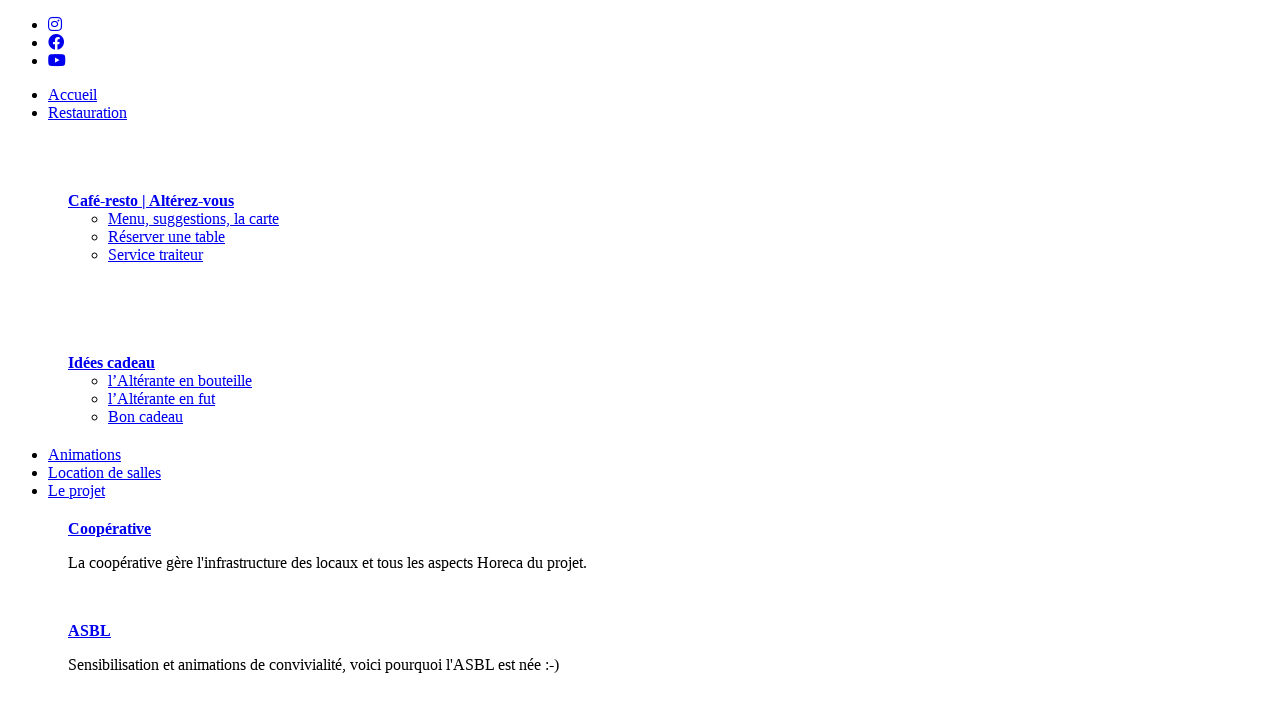

--- FILE ---
content_type: text/html; charset=utf-8
request_url: https://www.alterezvous.be/salle-de-fete
body_size: 28977
content:
<!DOCTYPE html>
<html  lang="fr-FR">
<head id="Head">
<!--*********************************************-->
<!-- DNN Platform - http://www.dnnsoftware.com   -->
<!-- Copyright (c) 2002-2018, by DNN Corporation -->
<!--*********************************************-->
<meta content="text/html; charset=UTF-8" http-equiv="Content-Type" />
<!-- Google Tag Manager -->
<script>(function(w,d,s,l,i){w[l]=w[l]||[];w[l].push({'gtm.start':
new Date().getTime(),event:'gtm.js'});var f=d.getElementsByTagName(s)[0],
j=d.createElement(s),dl=l!='dataLayer'?'&l='+l:'';j.async=true;j.src=
'https://www.googletagmanager.com/gtm.js?id='+i+dl;f.parentNode.insertBefore(j,f);
})(window,document,'script','dataLayer','GTM-M47CMCZS');</script>
<!-- End Google Tag Manager --><title>
	Petite salle de fête pas cher à louer pour anniversaire à Louvain-la-Neuve
</title><meta id="MetaDescription" name="DESCRIPTION" content="Location de salles | Petite salle de fête pas cher à louer à Louvain-la-Neuve | Anniversaire - réception - cérémonies - team-building | Altérez-vous | Brabant Wallon" /><meta id="MetaKeywords" name="KEYWORDS" content=",DotNetNuke,DNN" /><meta id="MetaGenerator" name="GENERATOR" content="DotNetNuke " /><meta id="MetaRobots" name="ROBOTS" content="INDEX, FOLLOW" /><link href="/Resources/Shared/stylesheets/dnndefault/7.0.0/default.css?cdv=1109" type="text/css" rel="stylesheet"/><link href="https://fonts.googleapis.com/css?family=Roboto:regular,500&amp;display=swap&amp;subset=&amp;cdv=1109" type="text/css" rel="stylesheet"/><link href="/Portals/alterezvous-System/Skins/alterezvous57/resource/vendor/bootstrap/bootstrap.css?cdv=1109" type="text/css" rel="stylesheet"/><link href="/Portals/alterezvous-System/Skins/alterezvous57/resource/vendor/Magnific-Popup-master/dist/magnific-popup.css?cdv=1109" type="text/css" rel="stylesheet"/><link href="/Portals/alterezvous-System/Skins/alterezvous57/resource/vendor/ilightbox/css/ilightbox.css?cdv=1109" type="text/css" rel="stylesheet"/><link href="/Portals/alterezvous-System/Skins/alterezvous57/resource/vendor/swiper/swiper.min.css?cdv=1109" type="text/css" rel="stylesheet"/><link href="https://use.fontawesome.com/releases/v5.8.2/css/all.css?cdv=1109" type="text/css" rel="stylesheet"/><link href="/Portals/alterezvous-System/Skins/alterezvous57/resource/css/jquery.mmenu.css?cdv=1109" type="text/css" rel="stylesheet"/><link href="/Portals/alterezvous-System/Skins/alterezvous57/resource/css/animate.min.css?cdv=1109" type="text/css" rel="stylesheet"/><link href="/Portals/alterezvous-System/Skins/alterezvous57/Layouts/1007/LayoutDB.Header.creative-01.css?cdv=1109" type="text/css" rel="stylesheet"/><link href="/Portals/alterezvous-System/Skins/alterezvous57/Layouts/1007/LayoutDB.Content.app04-home.css?cdv=1109" type="text/css" rel="stylesheet"/><link href="/Portals/alterezvous-System/Skins/alterezvous57/Layouts/1007/LayoutDB.Footer.app04-footer.css?cdv=1109" type="text/css" rel="stylesheet"/><link href="/DesktopModules/OpenContent/module.css?cdv=1109" type="text/css" rel="stylesheet"/><link href="/Portals/alterezvous-System/Skins/alterezvous57/skin.css?cdv=1109" type="text/css" rel="stylesheet"/><link href="/Portals/alterezvous-System/Skins/alterezvous57/resource/css/button.css?cdv=1109" type="text/css" rel="stylesheet"/><link href="/Portals/alterezvous-System/Skins/alterezvous57/resource/css/list.css?cdv=1109" type="text/css" rel="stylesheet"/><link href="/Portals/alterezvous-System/Skins/alterezvous57/resource/css/blockquote.css?cdv=1109" type="text/css" rel="stylesheet"/><link href="/Portals/alterezvous-System/Skins/alterezvous57/resource/css/infobox.css?cdv=1109" type="text/css" rel="stylesheet"/><link href="/Portals/alterezvous-System/Skins/alterezvous57/resource/css/title.css?cdv=1109" type="text/css" rel="stylesheet"/><link href="/Portals/alterezvous-System/Skins/alterezvous57/resource/css/imagebox.css?cdv=1109" type="text/css" rel="stylesheet"/><link href="/Portals/alterezvous-System/Skins/alterezvous57/resource/css/counter.css?cdv=1109" type="text/css" rel="stylesheet"/><link href="/Portals/alterezvous-System/Skins/alterezvous57/resource/css/testimonials.css?cdv=1109" type="text/css" rel="stylesheet"/><link href="/Portals/alterezvous-System/Skins/alterezvous57/resource/css/icon-list.css?cdv=1109" type="text/css" rel="stylesheet"/><link href="/Portals/alterezvous-System/Skins/alterezvous57/resource/css/blog.css?cdv=1109" type="text/css" rel="stylesheet"/><link href="/Portals/alterezvous-System/Skins/alterezvous57/resource/css/ourteam.css?cdv=1109" type="text/css" rel="stylesheet"/><link href="/Portals/alterezvous-System/Skins/alterezvous57/resource/css/dng-cascading-images.css?cdv=1109" type="text/css" rel="stylesheet"/><link href="/Portals/alterezvous-System/Skins/alterezvous57/resource/css/hotspot.css?cdv=1109" type="text/css" rel="stylesheet"/><link href="/Portals/alterezvous-System/Skins/alterezvous57/resource/css/color.css?cdv=1109" type="text/css" rel="stylesheet"/><link href="/Portals/alterezvous-System/Skins/alterezvous57/resource/css/header.css?cdv=1109" type="text/css" rel="stylesheet"/><link href="/Portals/alterezvous-System/Skins/alterezvous57/resource/css/topiconbox.css?cdv=1109" type="text/css" rel="stylesheet"/><link href="/Portals/alterezvous-System/Skins/alterezvous57/resource/css/sideiconbox.css?cdv=1109" type="text/css" rel="stylesheet"/><link href="/Portals/alterezvous-System/Skins/alterezvous57/resource/css/loadlist.css?cdv=1109" type="text/css" rel="stylesheet"/><link href="/Portals/alterezvous-System/Skins/alterezvous57/resource/css/flipbox.css?cdv=1109" type="text/css" rel="stylesheet"/><link href="/Portals/alterezvous-System/Skins/alterezvous57/resource/css/time-line.css?cdv=1109" type="text/css" rel="stylesheet"/><link href="/Portals/alterezvous-System/Skins/alterezvous57/resource/css/page-law.css?cdv=1109" type="text/css" rel="stylesheet"/><link href="/Portals/alterezvous-System/Skins/alterezvous57/resource/css/page-contentbuilder.css?cdv=1109" type="text/css" rel="stylesheet"/><link href="/Portals/alterezvous-System/Skins/alterezvous57/resource/css/theme.css?cdv=1109" type="text/css" rel="stylesheet"/><link href="/Portals/alterezvous-System/Skins/alterezvous57/global-1007.css?cdv=1109" type="text/css" rel="stylesheet"/><link href="/Portals/alterezvous-System/containers/alterezvous57/container.css?cdv=1109" type="text/css" rel="stylesheet"/><link href="/Portals/alterezvous/portal.css?cdv=1109" type="text/css" rel="stylesheet"/><link href="/Portals/alterezvous/OpenContent/Templates/CascadingImage/Template.css?cdv=1109" type="text/css" rel="stylesheet"/><link href="/Portals/alterezvous/OpenContent/Templates/Text/Template.css?cdv=1109" type="text/css" rel="stylesheet"/><link href="/Portals/alterezvous/OpenContent/Templates/Text2col/Template.css?cdv=1109" type="text/css" rel="stylesheet"/><link href="/Portals/alterezvous/OpenContent/Templates/TextSlide/Template.css?cdv=1109" type="text/css" rel="stylesheet"/><link href="/Portals/alterezvous/OpenContent/Templates/TitleNewsletter/Template.css?cdv=1109" type="text/css" rel="stylesheet"/><link href="/Portals/alterezvous/OpenContent/Templates/ButtonNewsletter/Template.css?cdv=1109" type="text/css" rel="stylesheet"/><link href="/Portals/alterezvous/OpenContent/Templates/ButtonListFooter/Template.css?cdv=1109" type="text/css" rel="stylesheet"/><link href="/Portals/alterezvous/OpenContent/Templates/TextFooter/Template.css?cdv=1109" type="text/css" rel="stylesheet"/><link href="/DesktopModules/DNNGo_ThemePluginPro/Resource/css/jquery.mmenu.css?cdv=1109" type="text/css" rel="stylesheet"/><script src="/Resources/libraries/jQuery/03_02_01/jquery.js?cdv=1109" type="text/javascript"></script><script src="/Resources/libraries/jQuery-Migrate/03_00_00/jquery-migrate.js?cdv=1109" type="text/javascript"></script><link rel='SHORTCUT ICON' href='/Portals/alterezvous/favicon.ico?ver=2022-07-01-092151-540' type='image/x-icon' /><meta name="viewport" content="width=device-width,height=device-height, minimum-scale=1.0, maximum-scale=1.0" /><meta http-equiv="X-UA-Compatible" content="IE=edge" /></head>
<body id="Body">
    
    <form method="post" action="/salle-de-fete" id="Form" enctype="multipart/form-data">
<div class="aspNetHidden">
<input type="hidden" name="__EVENTTARGET" id="__EVENTTARGET" value="" />
<input type="hidden" name="__EVENTARGUMENT" id="__EVENTARGUMENT" value="" />
<input type="hidden" name="__VIEWSTATE" id="__VIEWSTATE" value="3bqPjOuvz2uO0LyhN1m4lZKtz1cejIkNyhQ9O/eAFYq3hShGe5F8FlQQ8fbKXxfnqtNvl8bgxCDXn+AVE8yrfXoM6tcuqAsfvCQP3VZiSsM9wLGp2+jbtJoPKAggB2jGefY4VMkwPSF385E7PwZj41attqxw1RNtyqi9f6MKcRz5Wf7TXsmFdSASbzlTWfBRelb9YH0upSsNd9hpN5w6pJW4v5XHfoJ3ZH0ME0/[base64]/ZuhPnLoQWODeXbaTcb5DFEXkt8798XQs/lluVt71Z+7Qx0+flC92NmcVPP7T40noQ1umEA9ZtbtuLzjkrLuBtPq79PwaYFJe2c0TXfJ64p46Dk9Z0Syf2N63Ph5bZlf8ZlSt+fb3B7MFYpVzhPreUtOyKtnsYe0w+MLAKuelLR68fvyAzw/tqN0V1PEr6xwzIaBvJnhoTzfBYDPgC3GXVQCqv8Gfo0Hb2GRQI2ceRh7KL80Xf6oREsVtImfwBlyl7ecl3CEYyy2QVBcW1euBaMd+unLKsFTRtgAZOj6r7x2Puwcv+/k5/U0WHGIax8leXsRQMyJV6vQkoSVGgOU7nMVk6sWC2bqJw576s1ChlwtrvsZ3gs6/msOhjc6qQEtaxY2byRCePOBHYI6sl12gNtDELotuwOG6O+1Sy2FlEXP4ezfWdR7xbjEzvCWbft/0AYy4dn76AZ5g8WZXTURTSklL+n8/McVrXGPG8XB84QEeiATWBqTGLsEOcHBz/rOujopxgQFOqolhp9IVpJsnA9iZP0v6AbWI5x/dnpFGmR83olR6NvjHpJ5XqXA9lo733awSrC9ImfF8Jo/NBesCWCuwi2qkVz7odNDX8iGHqhUwDU+dnYQeIsp2vMSEgTeMRFS7PnEc9EaNrVIm29Y+38Xq1/i9ezs6H2tpmXrMWMoa3IUS782LDX7jVFoy2boCOxkCxcSXcanEAP2T7Irt+m6GzkwvBrjNF6xuFvr2iAMnY91sihw0LiCrGIAiB8vogQtU3mWAOs5c4nUYZtaQAG/89doaQrkj14gMAtKfeaGfjyaRwSQPmkABl5+E9YVx9yAF5BXTiSlFkpVjWmRRWswSO4oYeSAOCLbG2Dw2BL6lpz5eWu9mgqU1mPX8DFusPPXW9pta1SmmwqJ/601Ay1YIN6LJ7LRmMPlweY2URg1N8DrRsCjO0gmtEYrX7C0DJBEXtnC/9xJCtzVHRP0f6CHfDoT+Gst/3Tsj2zGeUzAd687K4Af+fDdGMQgmHrwvt/PfWhlqLCtcBQEmHetKncwAGtgj/VQnVWV1BsZ8DsFLA2jEuXMT8DV5lreq2reC4t+RjdWPmk6raE8ugi+UNba1sqyCI4kIrWzKbNPqBEkhAlAeU18SH64mT3mVtep38AeSUnA54skNPc33EenhmRDi184zxVZegJlvAauWSDVPbLgAx5bqV9/JSq+7PIb/Yx/P9OSw14SPS3p1vyd/CzlNZmjYJwd1w9x4o/LFRek65nGESAeByoPgfmaGig+tQvZ7ew3xhi+CFZKCq9pl57yCpYTD55ARDkmwFypwArnyzsatu7OdthQir4Oi6no7e65n/4X6qVWhxnDtQVbWw4Oi9/X4yDAqzV7g3Os3IaHYKKyhv4qZvAgwvn+hZVXelUD6PmmlOnNx4+YueR7yeuvxmS0PLeIvsoXd/ASED0VE8y9lBMkm7v/HIEl5N6r5+rmyloXU2gpNpS/iyt9FzgvM2ncMS5kClDbnYfem8gynBXnBd1ClySWjJR2IBq2o+wf7ObYn8lLgJ90LUPbOZ8vhVvpH1xmvDSqwrHOgqkP1xV4l34g4lBI1TFO335Wp9SD/2NZMKD85zVA+mqYjzKsn9+qCzo2Jw8ZESAMXbyMs/+teiHwDPbQ+sF2HviYBcIa60kKcqngx/jyfI02/02s3jzbJgHohqvxtE6XMd4mYzMbGBAuALmj13+YVV5ek9qcgSvo310SHf57YFXXt1nPrXuGAM92HYQq76QToBPO296Lvl7/gkmK4oGXNg6fke31sGov0TvSJmal20/wqtfmjWjSaYSt6Knykq621hIHavB4FkdojflIKPAVJV8qTk8lpwRmDxdN5qNta5Zy0T3/sXITaE6n8/gmrN8LXfxWYgCOFBdli7+cMxbdh3TJdANeLlZ3LBr2qsoI2sOs/[base64]/GV5Rfc5+aygrv2OO6SPJ/XOsDhhlkyZIDTgirkIfwAWD1svlg2WzvDuSqGzG76ECsqhGzlEHcVh562asTrGGSQHz0GYw0IQG5LAObbJUWHHg6TF62UHPiOU/[base64]/cB6EB22ZOFz0nqojQtd4/uAjRSXrFwxmSl54lB9GI/G61W+6ate4ix0DfIJ46ZXsM5AdV33AZH/rZMSlIbOIlcnEPXmzj5hTQgNNa8rEh3x1UHiftoT9aZJ/ZsGC+5ZfFNZf1UVbyPxxFY+b+nbwB7PfFMIjm4cHE4U1yy7g9slNjz8oXlPFIOYz8C2KNIUlMZQv2WjvJotBmDu02OltBwSvw4nAJPIIeM1hHSEIlamHKGc1r68oQxk7Jfvsb21xn7zlXgJTcvPhc/YINuKxt5FtLQEQqTJxtS+972IWDXNwW8uI3ThcQqqSiHjf0gj8btroDeHxajguHDaW68sMacBmW8JF+42io39bbG6rbS7/o9gEpveQOACYkyCuSzVzHGN/to0hmiqd7j+/si5U7+AAbtLiq0K+K1CqNdeY6NhXsh1XHopqS2lha44z5AUKoAV2Y4wkX4qfrGIU6vPOjgwrHJ3t4tt67eIK7PQE621N8HnPe7rOC6YKB6uRwLJB/QN3Qk2LzHykvQuP4+HXOTgYkBDvjH2oqFn8ptM/rprv7VUwmOKMQxRIRo/[base64]/AhfV6lXL8Q/B8R7G/q74B9X7zHmyvyMOOrpRznZY2U/qjDIk1DBSUTxzQ+crM88kUtv7rjQ6gswA78qzm9QQAN098jX9vASHtB53EXHi4Vvhtx5hMghdJvCcjsyT/a8VJaxw4lBoE9tMa8gcLw9NQSuCWPwCimD14bIzeSZe8Wp4rxICcbgj4iFrcBeqcrKn11+BTwgOelHkpb+EtuOi8fkfaFEzwiBGjukUggs/Q9L+BADwEg7BckR6Pf9mDzRjJcDT/+vpsjllr4ES7wGCZZcsSZ8yG4IHK2/dSMwkDV91l6MNSQ2X4aZPydGTvLKdWzD/z9LDQ7319m8zjfnQsC7eAXQl53iJ1ypl/+6o2hbRqepHtISNmMoA1dV6XUxTAAU7v7S8LZ9CgF2B/YcRrgCkO4N/gK9hFZKK5q6pTBaU4AE+zgV6qAmDIGNaPerGl4Mv8DtO3p2S5FPEaEjnmgd9BOnbuVQaXxzx/WEeL0hRX8DFB/zHVzho+fOj5QCt8pOM+6s/LVW9Br2ysyWU5soCj6+ZEh8T9s8t4ukJj1r8fYBT/Py9DljSSFdqgSIK3+FvC31q9W51U1ObMQkV+B6cZAijp+sxLihfMWAzVuX2pJsUBfLioLE9KElZ7O6f85Dns3rLdJkrFFzorHCuOwCe3SALcE5IM2QrrBNJSa/zOVAltPkm49m2x2Z0dGnjwNhQQHtQmavYYVNfOQzrrJRJ0u3qtgUeJOCYmrDycOASLy+KK4EfWwEoyt122B+0doE9U8x0NghbPEpATaQtFTT/5a/TAhhOhRqQLKx+R1Aqlv2IQd1cVfvY9SNN34enl9yL46N4aM9/inpCBvWI5MCb1cC1JKE7BFYYLxk0dwjqPTXenrm4Gl/[base64]/CxpYjDiUpP2c2dCFlvAbQ8kQQwmP3Up5BYub7iz0VBiw/48ifAgPgiLmc1OcRWGuLLYajexgm4eIpqA2InZTrpb/2t/TrUcXbvM9y6/+0OygAfKvoTDru99BkKHHHdoQT/SNNY2oJgB0XECNrceUm+XcWKlbcT/[base64]/7Wl2ZAsYvx+bAR/Vr83zZYJ+Cuwd8CcA/E6JfIIQnbG2+/RBJljze4wKauLe7Brqg6GHyBhlJOnpKrrY5hy3gtyQ4elV7kq8KGJbG+6qepCMshtgKcWVb/eKNzxJemjcyLijkhKlxRpRWzuIBFXTFZLo3DJUBATxSZFzu5Ad2FtIHcq0nKntTpiro8usoprkzk2Z93algV2ZzQ/IbG6zU0swuN1Zchfr/gdHKjxessfhY87lWcm1827kqLKCcvSQokrQQEeb/628yY8VBdUbEdTkI7in4xY2xqNSDUmv8Fi8m8KA4PA/7qxFGXNHHAU2t7w6FwKTY8Nad2LB3+3Mfsbwh1KVF6aW3pUKC6Z2iEFalvo40GOjgGcvma04R1TSzcyzLDmPNHcOmNUpKcPz1yby8a2cv1oxc+inudk7vAVE/6q2eOK2Hmd6DeYv3bs4kLkkXZNysGV6l3gjsUV5Xoxq22z13e5u+TeiLTkfGEASl0nBs+Eny5ZdmRW3WBGmMKlYm5MU/yQCitat2NMAipn+sgNLGnqtBdCw0WVeyu1EZqBj5jaWymxFzvbIB6e+o8bIrxugoFTw9irvYsaUGNVKFLdBiec+WHvgbmhPU7SowHjr0CIt7jU3gcUDBKmhd83EPAMrV9yG/YMelpijOs7SQUiKBoKwISp5x5akZLdaObzBwgM9vwrCVwFHzujcL5OHnArwHGfqKE3nQHFF++ItSmiVbmTIV4RnM05tCgNXRDhQ+I5dOqGWVkOC/+nRPqoGDkY8OpvEm/EchPZs9QX5rMRWTwQamtbbK6Q6AMOYJMHvkETj3JicNO4bqyvFAKiALr516eGeB8P86bnRjJyRjpxWXVD+38jC4f0/Q+Poptdenm4c7DhQFthPSA1iLHJcGAXfL+SWXzVFYbYNxUHVp8MAuNdEvt0etzEZKxxkrTwHePo1uCDYUh57L1SRwzcVkPl0/c8BEuFFHNPund81iudkfEq4Igkt+EpW5vsmIm0YHPRojEqaR8LpuZgjBnmffneXLjCsD/HbjygNPM2lz4qknhQni0TVs/iYCh+bBqLaFEDOgYgkoBJUrDPihDEBZHqmDqAFCJyXj8VKh4X2hlY2BGdo5krzowHAGlafNdMOka/J7XlfniG44mJQsqcnPbw16fXTyvG6io2cYV3csGXwb6WG94ZOVVQRlz1+odQ9pfxXTAdvEJNVKHn+4mXv9q4CK0hP3YtwoW817PIvVsB9dVsSf/fB0jsiamx2nkFe/WekR7rQ4hagygs7mbs8IKf8qKztVgbiMN/GNIo1IPS8OEFH6FkLgAmRBSy/KjHbHPzLabIP9KlQJvZpZz6KK/cBR14BTSloYFcm7BbxjXZVLs4BfOjh/XvPIBhiqaewsxWXNm3F9ocnb32qjBCW4673jt8wSxVagcvmy9q5al8flVdw5kGOl0C2kyy0yblXG++T0Qek5/4Ea33OEgxCfgsdJglvewqACe2wAjxWp1zpKca6B3CR3Vn8fw8b3oxTYNjUgpmnmc47UANkUCueCVM2LBOtODH0HHJUowc7GgoIFvzdkud9KjG/9ZKfj5j9/R/bvFH4Kxitcs0Kq4eMicHWupEiw2XlPMUfAethYP3PgK5mI6g5NhSG20h/DLXr56rKuDBlf5T/sUvHjlFwflpkOa0yohlNIrGdKEdt3rWvGvbXWbK6ddEJQJcYLNPPKBCpmKfCBcnbUb1+cncIJTs1UBWbCCd6apsX/GPG8xu/2X19aj4pBquk/OSeq+4fFPhHEtAFNG0E0We4tJ7KKrSzcor4kr2WJEvNb7nh5qsx5MayzZxUIj2jfGZRkvksM9VV4FxaLBDOkVjhsaSOl3/bTrV32mqRn0DVmhawwL61teMqLwdMnQW2KT984XpmwunhADedXMLvf5qrjCZSdBzw0gdxHIf2tAifxyRPEZeDWgO+IkrBhKP1TXkXC70RBeWc63a8xf1SLH6+s/gQcVDTkTEjnQmcmxU4QRwZPIxP+8Wxd1tguLl9AGF7XZKErrMlE+RWwcT3Vf4iR+tWu2B4Wf/n6zqoS7C5r3Ff8ycj75i2qSKW3BudIKsUyqkkbysskF2PiXZR875sQOrR8lvg8+efdG5XHZB+XVkLG4TIaR/Q9Cq9SUJoUrBixg5MBBk5QWx519Ty3xvJCHrM0swYqpV/+ogh2Q4iLkH/DSG+c5w3SOS8fLtIb9ChlRYbsJQpT9eeGj5W+rvC1lDYOOFJWqsMXY9qBRbuFc9dNNFtQN9EKvt+OjLsXT+JILY2+7ui6rwZbYedaezz+kLB83BLfGRxof656dZrQXD0WsN/LSXZ4nAp+QPdCAhcuS2V6PxzdD1r4YUquaCs5nOlYiuwiwjQhgCPX/BRlbykAZhdEcxY8KRCxQbTpnQtSLFJU/cM738TYsoA/wzzjYs9G/ZBxmTPk41k5yGokpCNR/hnykaeW2B7yswsWKLB+io6a8oKKniR96CxWx0B2VBwNz1Z4uiQWwTPadpDbjYOVqAw0ZOmii7QvTddQ33zQrhfVmdPTRbFhxu/zuYYf2zsR1hfPEfHeocxQXB0Kam72OhfWmY3XezbVUOieqc3jjO6HhJMU7YHwbFDoG8cW5Ga49EKMBrQfbsiXhBDUHjDllxT5g9ih35o4Kqy/6myuliX4Uc09jwmocBqhb71vEXn4k1U3CzrP4A3hahkO6nWTHiYWkJmiWN8LJ5fHPGJAnxeAXVGGym95pIsYd0LM0Dnpgp9YnryScqkGKmqq5Sxu2qUEhoWwFTBaS5h63sbJtwYlplhUatmlmU/i+UystOvqP6A/n8Ik7L/GnSqif4K9EyU8k42B8OPK4YWgMJdxGTmhBk/aehwQjEcLBpXFuF3NUh7lA95ezKKFmdZ/V7/WJ0ObssGyhszYLwogmsXduT1c+lrXGwFhbkXmJvwTXozZePE4wVV6RK0k3C01uZMnLUx98c30OljNvIacF4YoeZNpKcgYiYuquUjUSGKmR6NhlOrhSaXrqARBOa7CFk3YRR5KT8M8irxZIgVmEsLFuYuJBTBceVZcgaE3NEBK+0+hTPLe4P6wym1tZ23omoHaRheI/7NHZhyXTuY6wEbA+ixOTIxYU21HoNNtngGBBRjfDo5qmLo/EBxaUEJDNiPlYVREYB0SrbJTjoKjEO/a0hmoQFdNF/[base64]/3SfFAaD8A2lDX/S/UvR+GGu/7/PE4mNDt04Uwe0yFZ7v+yskel5Epzep2BVgdWMRaK4NwKgR42nwnOFlw5c/FCP/Ge0++RjBt9kP0h39NTFXak1+XU2AgaqMG00s1Wu32Z7p3Fo/BwE+NSIHDn3O9iERCwdCKslGRtpVgDkOF1qLk1miTnXeKgc9eIrH0Qnuq7k9esv049BUuAcWbmM4iBrB3MwyoviHzRJ0A9vnDbvOhmYmZQl3wKd82y1M+BWBHMH1/oQzATmpJ99O6VCj5go8dzX2GcWt+KI770GGFLDyti90Fk6fRQKEfOyEfbpQriaw/zUDRBTCGFIVwUKLnTVoc5psKZ7cdR054P3Xh1aM3W7q/ylw95XN6Oj6/oVi+HJrieJ5PBDFVgIbNYHW1LyvLxVl8erMzAs0pXaRXbbQLzYGM3HUvVKnWn0h/Ub7TKgIStnklxSuWy/UIeS9SbL5RDlhnoUUGGASNsO4RFTX5H9+kTjm4qI0uPLR0K/Zn0XCgfDRq/Z9Jm5t8I3SlZlggoG61/YErnr30Xr7D+TY/2jmifWfdXmq7BgKmtDfK6Lz2m8u69d9vi7MuTyU5XztSqgDkbuBKnKXkkI4WtZCQuxQl4lvfu04/Ys7xm3wk2+ecVJIT/I53AizbrB4IkyrEbnCkFlqEVDALS2RGlrhcpy0khwm0kyGJNPz2rNHDeZ85LtWDaDsHI8Qz0B2lH5qmLnyRpSuKvQiHZNbl9I6LSpSUFFshdPOKa6W/SD22PmKLbGr3DmNcCWXi/KLhH0j1FNHKkfTFkyRcFGqI39vZIPD7v2AeO0SpYPlgb6lNMeZcvtHXOhP5pMCC9eN9vjaHovMBir7u0GOtbsWFyOmJTt9WBRb30wqyEfd7Rf+ZHDqVKKxso7I3Bvx19Qe/Sr6l6m9m6Fga6UmdgZQE24dpQndceizl4FcY8SNf8ABLeHXsHbIZkE6SlEZ/4Ndtvl5oC2vdkg6ifDkXK6Ve+lcAPSHfyUBQ+JHhxbZdqqrtm6Pq43wwT30x19Aznkw8QbmPSvoL1tDJVBTSeVVfLZDQkQTHp04b3KlgSWSh6qwFBEbK66VOh3Bdvz37rxikmSIuw4ng==" />
</div>

<script type="text/javascript">
//<![CDATA[
var theForm = document.forms['Form'];
if (!theForm) {
    theForm = document.Form;
}
function __doPostBack(eventTarget, eventArgument) {
    if (!theForm.onsubmit || (theForm.onsubmit() != false)) {
        theForm.__EVENTTARGET.value = eventTarget;
        theForm.__EVENTARGUMENT.value = eventArgument;
        theForm.submit();
    }
}
//]]>
</script>


<script src="/WebResource.axd?d=pynGkmcFUV090VdeTThWcgh35q0J_hRUIfXDH7Sgsn4fqqkte-m3F8UUCKw1&amp;t=638942282805310136" type="text/javascript"></script>


<script type="text/javascript">
//<![CDATA[
var __cultureInfo = {"name":"fr-FR","numberFormat":{"CurrencyDecimalDigits":2,"CurrencyDecimalSeparator":",","IsReadOnly":false,"CurrencyGroupSizes":[3],"NumberGroupSizes":[3],"PercentGroupSizes":[3],"CurrencyGroupSeparator":" ","CurrencySymbol":"€","NaNSymbol":"NaN","CurrencyNegativePattern":8,"NumberNegativePattern":1,"PercentPositivePattern":0,"PercentNegativePattern":0,"NegativeInfinitySymbol":"-∞","NegativeSign":"-","NumberDecimalDigits":2,"NumberDecimalSeparator":",","NumberGroupSeparator":" ","CurrencyPositivePattern":3,"PositiveInfinitySymbol":"∞","PositiveSign":"+","PercentDecimalDigits":2,"PercentDecimalSeparator":",","PercentGroupSeparator":" ","PercentSymbol":"%","PerMilleSymbol":"‰","NativeDigits":["0","1","2","3","4","5","6","7","8","9"],"DigitSubstitution":1},"dateTimeFormat":{"AMDesignator":"","Calendar":{"MinSupportedDateTime":"\/Date(-62135596800000)\/","MaxSupportedDateTime":"\/Date(253402297199999)\/","AlgorithmType":1,"CalendarType":1,"Eras":[1],"TwoDigitYearMax":2029,"IsReadOnly":false},"DateSeparator":"/","FirstDayOfWeek":1,"CalendarWeekRule":2,"FullDateTimePattern":"dddd d MMMM yyyy HH:mm:ss","LongDatePattern":"dddd d MMMM yyyy","LongTimePattern":"HH:mm:ss","MonthDayPattern":"d MMMM","PMDesignator":"","RFC1123Pattern":"ddd, dd MMM yyyy HH\u0027:\u0027mm\u0027:\u0027ss \u0027GMT\u0027","ShortDatePattern":"dd/MM/yyyy","ShortTimePattern":"HH:mm","SortableDateTimePattern":"yyyy\u0027-\u0027MM\u0027-\u0027dd\u0027T\u0027HH\u0027:\u0027mm\u0027:\u0027ss","TimeSeparator":":","UniversalSortableDateTimePattern":"yyyy\u0027-\u0027MM\u0027-\u0027dd HH\u0027:\u0027mm\u0027:\u0027ss\u0027Z\u0027","YearMonthPattern":"MMMM yyyy","AbbreviatedDayNames":["dim.","lun.","mar.","mer.","jeu.","ven.","sam."],"ShortestDayNames":["di","lu","ma","me","je","ve","sa"],"DayNames":["dimanche","lundi","mardi","mercredi","jeudi","vendredi","samedi"],"AbbreviatedMonthNames":["janv.","févr.","mars","avr.","mai","juin","juil.","août","sept.","oct.","nov.","déc.",""],"MonthNames":["janvier","février","mars","avril","mai","juin","juillet","août","septembre","octobre","novembre","décembre",""],"IsReadOnly":false,"NativeCalendarName":"calendrier grégorien","AbbreviatedMonthGenitiveNames":["janv.","févr.","mars","avr.","mai","juin","juil.","août","sept.","oct.","nov.","déc.",""],"MonthGenitiveNames":["janvier","février","mars","avril","mai","juin","juillet","août","septembre","octobre","novembre","décembre",""]},"eras":[1,"ap. J.-C.",null,0]};//]]>
</script>

<script src="/ScriptResource.axd?d=NJmAwtEo3Ipaq8pY5XYnqJpXwe_sPKBefiYoKOL4gmWAjvcxNxFuBM7cz8xoYIjJXMZwRp1hwnK_RVM1ICSMmEFC7ALXLOvWuwv4_abYnLIoFIQ8k6eTsX4WWfk4kM2FP3GHzw2&amp;t=32e5dfca" type="text/javascript"></script>
<script src="/ScriptResource.axd?d=dwY9oWetJoIUDqj58q2IxkFGRE9bRgx5cpn1BI_QC7-pyyua1jJXJxdxSNqV-7NKasrMXnWKIBxlVhKgapNAC8yj8Zczv6b05qUjFmW2Wmu9LLImghtkxVEKJzh5QBFlppISyEk6vLJWN5Bo0&amp;t=32e5dfca" type="text/javascript"></script>
<div class="aspNetHidden">

	<input type="hidden" name="__VIEWSTATEGENERATOR" id="__VIEWSTATEGENERATOR" value="CA0B0334" />
	<input type="hidden" name="__VIEWSTATEENCRYPTED" id="__VIEWSTATEENCRYPTED" value="" />
	<input type="hidden" name="__EVENTVALIDATION" id="__EVENTVALIDATION" value="oU27jIXPovFxECIzwX+UPG1Hqnw8pPz/3yz/vWkm32nLtAAcMbR56XbU+t8QUnJjAU16i/yIK1HXNuTvM6k0rYHzU+gd0B1K/K9+P+As3KPYW257" />
</div><script src="/js/dnncore.js?cdv=1109" type="text/javascript"></script><script src="/DesktopModules/OpenContent/js/opencontent.js?cdv=1109" type="text/javascript"></script>
<script type="text/javascript">
//<![CDATA[
Sys.WebForms.PageRequestManager._initialize('ScriptManager', 'Form', [], [], [], 90, '');
//]]>
</script>

        
        
        


 <script type="text/javascript">
var GetWebpConvertServiceUrl = '/DesktopModules/DNNGo_ThemePluginPro/Resource_Service.aspx?Token=ServiceWebpConvert&PortalId=1007&TabId=1313&&ModuleId=';
</script>












<!--CDF(Css|https://fonts.googleapis.com/css?family=Roboto:regular,500&display=swap&subset=&cdv=1109|DnnPageHeaderProvider|9)--> 
<!--CDF(Css|/Portals/alterezvous-System/Skins/alterezvous57/resource/vendor/bootstrap/bootstrap.css?cdv=1109|DnnPageHeaderProvider|9)-->
<!--CDF(Css|/Portals/alterezvous-System/Skins/alterezvous57/resource/vendor/Magnific-Popup-master/dist/magnific-popup.css?cdv=1109|DnnPageHeaderProvider|9)-->
<!--CDF(Css|/Portals/alterezvous-System/Skins/alterezvous57/resource/vendor/ilightbox/css/ilightbox.css?cdv=1109|DnnPageHeaderProvider|9)-->
<!--CDF(Css|/Portals/alterezvous-System/Skins/alterezvous57/resource/vendor/swiper/swiper.min.css?cdv=1109|DnnPageHeaderProvider|9)-->

<!--Font Icon-->
  <!--CDF(Css|https://use.fontawesome.com/releases/v5.8.2/css/all.css?cdv=1109|DnnPageHeaderProvider|9)--> 

<!--CDF(Css|/Portals/alterezvous-System/Skins/alterezvous57/resource/css/jquery.mmenu.css?cdv=1109|DnnPageHeaderProvider|9)-->
<!--CDF(Css|/Portals/alterezvous-System/Skins/alterezvous57/resource/css/animate.min.css?cdv=1109|DnnPageHeaderProvider|9)-->

<!--CDF(Css|/Portals/alterezvous-System/Skins/alterezvous57/Layouts/1007/LayoutDB.Header.creative-01.css?cdv=1109|DnnPageHeaderProvider|10)-->
<!--CDF(Css|/Portals/alterezvous-System/Skins/alterezvous57/Layouts/1007/LayoutDB.Content.app04-home.css?cdv=1109|DnnPageHeaderProvider|10)-->
<!--CDF(Css|/Portals/alterezvous-System/Skins/alterezvous57/Layouts/1007/LayoutDB.Footer.app04-footer.css?cdv=1109|DnnPageHeaderProvider|10)-->

<!--CDF(Css|/Portals/alterezvous-System/Skins/alterezvous57/resource/css/button.css?cdv=1109|DnnPageHeaderProvider|16)-->
<!--CDF(Css|/Portals/alterezvous-System/Skins/alterezvous57/resource/css/list.css?cdv=1109|DnnPageHeaderProvider|16)-->
<!--CDF(Css|/Portals/alterezvous-System/Skins/alterezvous57/resource/css/blockquote.css?cdv=1109|DnnPageHeaderProvider|16)-->
<!--CDF(Css|/Portals/alterezvous-System/Skins/alterezvous57/resource/css/infobox.css?cdv=1109|DnnPageHeaderProvider|16)-->
<!--CDF(Css|/Portals/alterezvous-System/Skins/alterezvous57/resource/css/title.css?cdv=1109|DnnPageHeaderProvider|16)-->
<!--CDF(Css|/Portals/alterezvous-System/Skins/alterezvous57/resource/css/imagebox.css?cdv=1109|DnnPageHeaderProvider|16)-->
<!--CDF(Css|/Portals/alterezvous-System/Skins/alterezvous57/resource/css/counter.css?cdv=1109|DnnPageHeaderProvider|16)-->
<!--CDF(Css|/Portals/alterezvous-System/Skins/alterezvous57/resource/css/testimonials.css?cdv=1109|DnnPageHeaderProvider|16)-->
<!--CDF(Css|/Portals/alterezvous-System/Skins/alterezvous57/resource/css/icon-list.css?cdv=1109|DnnPageHeaderProvider|16)-->
<!--CDF(Css|/Portals/alterezvous-System/Skins/alterezvous57/resource/css/blog.css?cdv=1109|DnnPageHeaderProvider|16)-->
<!--CDF(Css|/Portals/alterezvous-System/Skins/alterezvous57/resource/css/ourteam.css?cdv=1109|DnnPageHeaderProvider|16)-->
<!--CDF(Css|/Portals/alterezvous-System/Skins/alterezvous57/resource/css/dng-cascading-images.css?cdv=1109|DnnPageHeaderProvider|16)-->
<!--CDF(Css|/Portals/alterezvous-System/Skins/alterezvous57/resource/css/hotspot.css?cdv=1109|DnnPageHeaderProvider|16)-->
<!--CDF(Css|/Portals/alterezvous-System/Skins/alterezvous57/resource/css/color.css?cdv=1109|DnnPageHeaderProvider|16)-->
<!--CDF(Css|/Portals/alterezvous-System/Skins/alterezvous57/resource/css/header.css?cdv=1109|DnnPageHeaderProvider|16)-->

<!--CDF(Css|/Portals/alterezvous-System/Skins/alterezvous57/resource/css/topiconbox.css?cdv=1109|DnnPageHeaderProvider|16)-->
<!--CDF(Css|/Portals/alterezvous-System/Skins/alterezvous57/resource/css/sideiconbox.css?cdv=1109|DnnPageHeaderProvider|16)-->
<!--CDF(Css|/Portals/alterezvous-System/Skins/alterezvous57/resource/css/loadlist.css?cdv=1109|DnnPageHeaderProvider|16)-->
<!--CDF(Css|/Portals/alterezvous-System/Skins/alterezvous57/resource/css/flipbox.css?cdv=1109|DnnPageHeaderProvider|16)-->
<!--CDF(Css|/Portals/alterezvous-System/Skins/alterezvous57/resource/css/time-line.css?cdv=1109|DnnPageHeaderProvider|16)-->
<!--CDF(Css|/Portals/alterezvous-System/Skins/alterezvous57/resource/css/page-law.css?cdv=1109|DnnPageHeaderProvider|16)-->
<!--CDF(Css|/Portals/alterezvous-System/Skins/alterezvous57/resource/css/page-contentbuilder.css?cdv=1109|DnnPageHeaderProvider|16)-->

<!--CDF(Css|/Portals/alterezvous-System/Skins/alterezvous57/resource/css/theme.css?cdv=1109|DnnPageHeaderProvider|16)-->

<!--CDF(Css|/Portals/alterezvous-System/Skins/alterezvous57/global-1007.css?cdv=1109|DnnPageHeaderProvider|18)-->


 
<!-- Google Tag Manager (noscript) -->
<noscript><iframe src="https://www.googletagmanager.com/ns.html?id=GTM-M47CMCZS"
height="0" width="0" style="display:none;visibility:hidden"></iframe></noscript>
<!-- End Google Tag Manager (noscript) -->


<div class="dng-main mm-page mm-slideout Wide"  id="mm-content-box">
  <div id="dng-wrapper"> 



      
  	 <div class="header-replace "><header class="header_bg header-wrap header-default floating-nav floating-nav-sticky"><div id="megamenuWidthBox" class="container"></div>  <div class="header-center-bg  header-bg-box" data-height="0"  id="headerrow-349356"><div class="container"><div class="header-center header-container-box"> <div class="header-area area-left header-vertical  header-vertical" style="width:200px"  id="column-645135"><div class="header-content-wrap"> <div class="dngTextBox"><ul class="topbar-contact">
<li>
<a target="_blank" href="https://www.instagram.com/alterezvous/?hl=fr"><span class="fab fa-instagram"></span></a>
</li>
<li>
<a target="_blank" href="https://www.facebook.com/alterezv"><span class="fab fa-facebook"></span></a>
</li>
<li>
<a target="_blank" href="https://www.youtube.com/user/MrAze00"><span class="fab fa-youtube"></span></a>
</li>
</ul></div></div></div> <div class="header-area area-center header-vertical  header-vertical"   id="column-930454"><div class="header-content-wrap"> <div class="nav-bar"><div id="dng-megamenu673076" data-split="checked" class="dng-megamenu header-split hoverstyle_1 flyout-shadow mega-shadow">
    <div class="dnngo_gomenu" id="dnngo_megamenud315c7d3a2">
      
         <ul class="primary_structure">
 <li class=" ">
<a href="https://www.alterezvous.be/"   title="Altérez-Vous"  ><span>Accueil</span></a>
</li>
 <li class="dir ">
<a href="javascript:;"   title="Restauration"  ><span>Restauration</span></a>
<div class="dnngo_menuslide"  data-width="0" data-position="1">
<div class="dnngo_boxslide">
<div class="dnngo_custommenu">
<div class="menupane pane_16    "  style="width:50%;">
<div class="pane_space"  style="padding-top:20px;padding-right:20px;padding-bottom:20px;padding-left:20px;">
<div class="submodule HTML">
<div class="menucontent"><p><img alt="" class="img-responsive " src="https://www.alterezvous.be/Portals/alterezvous/m1-a.png?format=webp" /></p>
</div>
</div>
<div class="submenu Menu ">
<strong class="submenu_title"><a href="https://www.alterezvous.be/restauration/cafe-resto-alterez-vous/menu-suggestions-la-carte"   title="Café-resto | Altérez-vous"  ><span>Café-resto | Altérez-vous</span></a></strong>
<ul>
<li class="">
<a href="https://www.alterezvous.be/restauration/cafe-resto-alterez-vous/menu-suggestions-la-carte"   title="Menu, suggestions, la carte"  ><span>Menu, suggestions, la carte</span></a>
</li>
<li class="">
<a href="https://www.alterezvous.be/restauration/cafe-resto-alterez-vous/reserver-une-table"   title="Réserver une table"  ><span>Réserver une table</span></a>
</li>
<li class="">
<a href="https://www.alterezvous.be/home/boutique/id/1793/traiteur-a-emporter"   title="Service traiteur"  ><span>Service traiteur</span></a>
</li>
</ul>
</div>
</div>
</div>
<div class="menupane pane_18    "  style="width:50%;">
<div class="pane_space"  style="padding-top:20px;padding-right:20px;padding-bottom:20px;padding-left:20px;">
<div class="submodule HTML">
<div class="menucontent"><p><img alt="" class="img-responsive " src="https://www.alterezvous.be/Portals/alterezvous/alt2.png?format=webp" /></p>
</div>
</div>
<div class="submenu Menu ">
<strong class="submenu_title"><a href="javascript:;"   title="Idées cadeau"  ><span>Idées cadeau</span></a></strong>
<ul>
<li class="">
<a href="https://www.alterezvous.be/home/boutique/id/1787/l-alterante-en-bouteille-de-33cl"   title="l’Altérante en bouteille"  ><span>l’Altérante en bouteille</span></a>
</li>
<li class="">
<a href="https://www.alterezvous.be/home/boutique/id/1786/futs-d-alterante-20l"   title="l’Altérante en fut"  ><span>l’Altérante en fut</span></a>
</li>
<li class="">
<a href="https://www.alterezvous.be/home/boutique/id/1791/bon-cadeau"   title="Bon cadeau"  ><span>Bon cadeau</span></a>
</li>
</ul>
</div>
</div>
</div>
</div>
<div class="clear"></div>
</div>
</div>
</li>
 <li class=" ">
<a href="https://www.alterezvous.be/animations/agenda-complet"   title="Animations"  ><span>Animations</span></a>
</li>
 <li class=" ">
<a href="https://www.alterezvous.be/location-de-salles"   title="Location de salle à Louvain-la-Neuve"  ><span>Location de salles</span></a>
</li>
 <li class="dir ">
<a href="javascript:;"   title="Le projet"  ><span>Le projet</span></a>
<div class="dnngo_menuslide"  data-width="0" data-position="0">
<div class="dnngo_boxslide">
<div class="dnngo_custommenu">
<div class="menupane pane_19    "  style="width:50%;">
<div class="pane_space"  style="padding-top:20px;padding-right:20px;padding-bottom:20px;padding-left:20px;">
<div class="submenu Menu ">
<strong class="submenu_title"><a href="https://www.alterezvous.be/le-projet/cooperative"   title="Coopérative"  ><span>Coopérative</span></a></strong>
</div>
<div class="submodule HTML">
<div class="menucontent"><p>La coop&eacute;rative g&egrave;re l&#39;infrastructure des locaux et tous les aspects Horeca du projet.</p>

<p>&nbsp;</p>
</div>
</div>
<div class="submenu Menu ">
<strong class="submenu_title"><a href="https://www.alterezvous.be/le-projet/asbl"   title="ASBL"  ><span>ASBL</span></a></strong>
</div>
<div class="submodule HTML">
<div class="menucontent"><p>Sensibilisation et animations de convivialit&eacute;, voici pourquoi l&#39;ASBL est n&eacute;e :-)</p>

<p>&nbsp;</p>

<p><a class="dg-btn-1 size-xl icon-left btn-accent hover-white ml-0" href="/le-projet/cooperative"><span>Devenir coop&eacute;rateur</span> </a> <a class="dg-btn-1 size-xl icon-left btn-accent hover-white ml-0" href="/le-projet/asbl"><span>Rejoindre l&#39;ASBL</span> </a> <a class="dg-btn-1 size-xl icon-left btn-accent hover-white ml-0" href="/le-projet/blog"><span>Blog</span> </a></p>
</div>
</div>
</div>
</div>
<div class="menupane pane_20    "  style="width:50%;">
<div class="pane_space"  style="padding-top:20px;padding-right:20px;padding-bottom:20px;padding-left:20px;">
<div class="submodule HTML">
<div class="menucontent"><p><img alt="" class="img-responsive " src="https://www.alterezvous.be/Portals/alterezvous/m5.png?format=webp" /></p>
</div>
</div>
</div>
</div>
</div>
<div class="clear"></div>
</div>
</div>
</li>
 <li class=" ">
<a href="https://www.alterezvous.be/contact"   title="Contact"  ><span>Contact</span></a>
</li>
</ul>

      
    </div> 
    
    
<script type="text/javascript">
    jQuery(document).ready(function ($) {
        $("#dnngo_megamenud315c7d3a2").dnngomegamenu({
            slide_speed: 200,
            delay_disappear: 500,
            popUp: "vertical",//level
			delay_show:150,
			direction:"ltr",//rtl ltr
			megamenuwidth:"box",//full box
			WidthBoxClassName:"#megamenuWidthBox"
        });
    });


	jQuery(document).ready(function () {
		jQuery("#dnngo_megamenud315c7d3a2").has("ul").find(".dir > a").attr("aria-haspopup", "true");
	}); 

</script><li class="menu-logo"><a id="dnn_dnnLOGO673076_hypLogo" title="Alterez-Vous" href="https://www.alterezvous.be/"><img id="dnn_dnnLOGO673076_imgLogo" src="/Portals/alterezvous/Logo-sans-baseline.png?ver=2023-04-21-105003-910" alt="Alterez-Vous" style="border-width:0px;" /></a></li></div></div></div></div> <div class="header-area area-right header-horizontal  header-horizontal" style="width:155px"  id="column-722316"><div class="header-content-wrap"> </div></div> </div></div></div>  </header></div><div class="mobile-header-replace"><header class="mobile-header floating-nav"> <div class="header-mobile-bg mobile-header-shadow" id="mobileheader-639685"><div class="header-mobile"> <div class="header-area area-left header-horizontal text-left header-horizontal text-left"   id="column-615625"><div class="header-content-wrap"> <div class="logo" id="logo712896"><a href="https://www.alterezvous.be/" title="Alterez-Vous"><img src="/Portals/alterezvous/ThemePluginPro/uploads/2021/5/20/logoAV-light.jpg" srcset="/Portals/alterezvous/ThemePluginPro/uploads/2021/5/20/logoAV-light.jpg 2x"  class="header-logo floating-header-logo" alt="Alterez-Vous" /></a></div></div></div> <div class="header-area area-center header-horizontal  header-horizontal"   id="column-946586"><div class="header-content-wrap"> </div></div> <div class="header-area area-right header-horizontal text-right header-horizontal text-right"   id="column-62191"><div class="header-content-wrap"> <div class="mobile-menu-icon" data-navbartitle="Menu"><span class="dg-menu-anime"><i></i></span></div>
<a href="#gomenu56ca266585" class="mobilemenu_close" aria-label="Close"></a>
<div class="dng-mobilemenu mobile_menu mobilemenu11098">
    <ul  class="menu_list"><li class="   first-item Item-1 "><a href="https://www.alterezvous.be/"   title="Altérez-Vous"  ><span>Accueil</span></a></li><li class="dir   Item-2 "><a href="javascript:;"   title="Restauration"  ><span>Restauration</span></a><ul><li class="dir   first-item SunItem-1 "><a href="https://www.alterezvous.be/restauration/cafe-resto-alterez-vous/menu-suggestions-la-carte"   title="Café-resto | Altérez-vous"  ><span>Café-resto | Altérez-vous</span></a><ul><li class="   first-item SunItem-1 "><a href="https://www.alterezvous.be/restauration/cafe-resto-alterez-vous/menu-suggestions-la-carte"   title="Menu, suggestions, la carte"  ><span>Menu, suggestions, la carte</span></a></li><li class="   SunItem-2 "><a href="https://www.alterezvous.be/restauration/cafe-resto-alterez-vous/reserver-une-table"   title="Réserver une table"  ><span>Réserver une table</span></a></li><li class="   last-item SunItem-3 "><a href="https://www.alterezvous.be/home/boutique/id/1793/traiteur-a-emporter"   title="Service traiteur"  ><span>Service traiteur</span></a></li></ul></li><li class="dir   last-item SunItem-2 "><a href="javascript:;"   title="Idées cadeau"  ><span>Idées cadeau</span></a><ul><li class="   first-item SunItem-1 "><a href="https://www.alterezvous.be/home/boutique/id/1787/l-alterante-en-bouteille-de-33cl"   title="l’Altérante en bouteille"  ><span>l’Altérante en bouteille</span></a></li><li class="   SunItem-2 "><a href="https://www.alterezvous.be/home/boutique/id/1786/futs-d-alterante-20l"   title="l’Altérante en fut"  ><span>l’Altérante en fut</span></a></li><li class="   last-item SunItem-3 "><a href="https://www.alterezvous.be/home/boutique/id/1791/bon-cadeau"   title="Bon cadeau"  ><span>Bon cadeau</span></a></li></ul></li></ul></li><li class="   Item-3 "><a href="https://www.alterezvous.be/animations/agenda-complet"   title="Animations"  ><span>Animations</span></a></li><li class="   Item-4 "><a href="https://www.alterezvous.be/location-de-salles"   title="Location de salle à Louvain-la-Neuve"  ><span>Location de salles</span></a></li><li class="dir   Item-5 "><a href="javascript:;"   title="Le projet"  ><span>Le projet</span></a><ul><li class="   first-item SunItem-1 "><a href="https://www.alterezvous.be/le-projet/cooperative"   title="Coopérative"  ><span>Coopérative</span></a></li><li class="   last-item SunItem-2 "><a href="https://www.alterezvous.be/le-projet/asbl"   title="ASBL"  ><span>ASBL</span></a></li></ul></li><li class="   last-item Item-6 "><a href="https://www.alterezvous.be/contact"   title="Contact"  ><span>Contact</span></a></li></ul>
</div>
 



 </div></div> </div></div> </header></div><div id="dnn_BannerPane" class="BannerPane DNNEmptyPane"></div>

    <section id="dnn_content">   


      
      
      <div class="container">
        <div class="row">
          <div class="col-md-12">
            <div id="dnn_ContentPane" class="ContentPane DNNEmptyPane"></div>
          </div>
        </div>
      </div>

      <div class="container"><div class=" dng-row row" id="row-290027"> <div class="dng-column col-md-3"><div class="dng-column-inner " id="column-677284" > <div id="dnn_PaneAE" class="panebox PaneAE DNNEmptyPane"></div></div></div><div class="dng-column col-md-9"><div class="dng-column-inner " id="column-676880" > <div id="dnn_PaneAF" class="panebox PaneAF DNNEmptyPane"></div></div></div> </div></div> <div class="container-fluid col-no-padding " id="row-683984"><div class="column-gap-0 dng-row row"> <div class="dng-column col-md-12"><div class="dng-column-inner " id="column-299078" > <div id="dnn_PaneA" class="panebox PaneA DNNEmptyPane"></div></div></div> <div class="dng-column col-md-4"><div class="dng-column-inner " id="column-81859" > <div id="dnn_PaneB" class="panebox PaneB DNNEmptyPane"></div></div></div><div class="dng-column col-md-4"><div class="dng-column-inner " id="column-41593" > <div id="dnn_PaneC" class="panebox PaneC DNNEmptyPane"></div></div></div><div class="dng-column col-md-4"><div class="dng-column-inner " id="column-125653" > <div id="dnn_PaneD" class="panebox PaneD DNNEmptyPane"></div></div></div> </div></div> <div class="container-fluid row-no-spacing background-image-hide-xs mb-10" id="row-375128"><div class="container"><div class="column-gap-0 row-flex cont-pos-middle dng-row row"> <div class="dng-column col-md-6"><div class="dng-column-inner " id="column-639452" > <div id="dnn_PaneE" class="panebox PaneE"><div class="DnnModule DnnModule-OpenContent DnnModule-3353"><a name="3353"></a>
<div class="White">
     <div id="dnn_ctr3353_ContentPane" class="contentpane"><!-- Start_Module_3353 --><div id="dnn_ctr3353_ModuleContent" class="DNNModuleContent ModOpenContentC">
	






<div class=" pb pt ">
  <div class="row-flex cont-pos-middle dng-row row">
    <div class="dng-column col-md-12">
      <div class="dng-column-inner">
        <div class="dng-cascading-box overflowhidden ganged-animation">
          <div class="dng-cascading-images" data-padding="[33,16.5,3,16.5]">
            <div class="img-item" data-transform="[21,2,0]">
              <div class="img-position">
                <img style="border-radius:50%;" title="Petite salle des fêtes à louer anniversaire pas cher Louvain-la-Neuve" alt="Petite salle des fêtes à louer anniversaire pas cher Louvain-la-Neuve" class="dng_animate_visible fadeInDown" 
										 
	src="/Portals/alterezvous/OpenContent/Files/3353/yTie549doUSb2OWw7N9QSQ-6-1__Small_.jpg?width=2000&height=2000&mode=crop&format=webp"
	
	sizes="(min-width: 992px) 480px, 40vw" 					

    
	srcset="/Portals/alterezvous/OpenContent/Files/3353/yTie549doUSb2OWw7N9QSQ-6-1__Small_.jpg?width=240&height=240&mode=crop&format=webp 2400w,
			/Portals/alterezvous/OpenContent/Files/3353/yTie549doUSb2OWw7N9QSQ-6-1__Small_.jpg?width=480&height=480&mode=crop&format=webp 480w,
			/Portals/alterezvous/OpenContent/Files/3353/yTie549doUSb2OWw7N9QSQ-6-1__Small_.jpg?width=1030&height=1030&mode=crop&format=webp 1030w,
			/Portals/alterezvous/OpenContent/Files/3353/yTie549doUSb2OWw7N9QSQ-6-1__Small_.jpg?width=1410&height=1410&mode=crop&format=webp 1410w,
			/Portals/alterezvous/OpenContent/Files/3353/yTie549doUSb2OWw7N9QSQ-6-1__Small_.jpg?width=2000&height=2000&mode=crop&format=webp 2000w"


						loading="lazy">
              </div>
            </div>

            <div class="img-item" data-transform="[-55,8,0]" data-width="65">
              <div class="img-position">
                <img style="border-radius:50%;" title="Petite salle des fêtes à louer anniversaire pas cher Louvain-la-Neuve" alt="Petite salle des fêtes à louer anniversaire pas cher Louvain-la-Neuve" class="dng_animate_visible fadeInLeft delay_200" 
				 
	src="/Portals/alterezvous/OpenContent/Files/3353/IMG_20220407_165904.jpg?width=2000&height=2000&mode=crop&format=webp"
	
	sizes="(min-width: 992px) 480px, 40vw" 					

    
	srcset="/Portals/alterezvous/OpenContent/Files/3353/IMG_20220407_165904.jpg?width=240&height=240&mode=crop&format=webp 2400w,
			/Portals/alterezvous/OpenContent/Files/3353/IMG_20220407_165904.jpg?width=480&height=480&mode=crop&format=webp 480w,
			/Portals/alterezvous/OpenContent/Files/3353/IMG_20220407_165904.jpg?width=1030&height=1030&mode=crop&format=webp 1030w,
			/Portals/alterezvous/OpenContent/Files/3353/IMG_20220407_165904.jpg?width=1410&height=1410&mode=crop&format=webp 1410w,
			/Portals/alterezvous/OpenContent/Files/3353/IMG_20220407_165904.jpg?width=2000&height=2000&mode=crop&format=webp 2000w"


				loading="lazy">
              </div>
            </div>

            <div class="img-item" data-transform="[6,-60,0]" data-width="49">
              <div class="img-position">
                <img style="border-radius:50%;" title="Petite salle des fêtes à louer anniversaire pas cher Louvain-la-Neuve" alt="Petite salle des fêtes à louer anniversaire pas cher Louvain-la-Neuve" class="dng_animate_visible fadeInUp delay_400" 
				 
	src="/Portals/alterezvous/OpenContent/Files/3353/OhU3oNKf4kWstnAP1TxNsA-Reunion.jpg?width=2000&height=2000&mode=crop&format=webp"
	
	sizes="(min-width: 992px) 480px, 40vw" 					

    
	srcset="/Portals/alterezvous/OpenContent/Files/3353/OhU3oNKf4kWstnAP1TxNsA-Reunion.jpg?width=240&height=240&mode=crop&format=webp 2400w,
			/Portals/alterezvous/OpenContent/Files/3353/OhU3oNKf4kWstnAP1TxNsA-Reunion.jpg?width=480&height=480&mode=crop&format=webp 480w,
			/Portals/alterezvous/OpenContent/Files/3353/OhU3oNKf4kWstnAP1TxNsA-Reunion.jpg?width=1030&height=1030&mode=crop&format=webp 1030w,
			/Portals/alterezvous/OpenContent/Files/3353/OhU3oNKf4kWstnAP1TxNsA-Reunion.jpg?width=1410&height=1410&mode=crop&format=webp 1410w,
			/Portals/alterezvous/OpenContent/Files/3353/OhU3oNKf4kWstnAP1TxNsA-Reunion.jpg?width=2000&height=2000&mode=crop&format=webp 2000w"


				loading="lazy">
              </div>
            </div>
          </div>
        </div>
      </div>
    </div>
  </div>
</div>
</div><!-- End_Module_3353 --></div>
</div>






















</div></div></div></div> <div class="dng-column col-md-6"><div class="dng-column-inner " id="column-990280" > <div id="dnn_PaneF" class="panebox PaneF pl-55"><div class="DnnModule DnnModule-OpenContent DnnModule-3354"><a name="3354"></a>
<div class="White">
     <div id="dnn_ctr3354_ContentPane" class="contentpane"><!-- Start_Module_3354 --><div id="dnn_ctr3354_ModuleContent" class="DNNModuleContent ModOpenContentC">
	





<div class="texte pb pt ">

  <div class="dg-title subtitle-style01 text-left title-style04">
    <span class="decorated l"></span>
    <h3 class="title ">Salles de fête <span class="customcolortitle"> à Louvain-la-Neuve</span>
      <!-- <img src="" alt="" class="img-responsive" /> -->
    </h3>
  </div>
  <div class="description"><p>Avec une capacit&eacute; <strong>de 25 &agrave; 50 personnes</strong>, sur 1 ou 2 &eacute;tages, les salles de l&#39;Alt&eacute;rez-vous et l&#39;Alter d&#39;en face offre la possibilit&eacute;s &agrave; chacun de choisir la configuration qui lui convient. Toutes &eacute;quip&eacute;es, <strong>chaleureuses</strong>, pratiques et contemporaines, nos salles conviennent &agrave; la plupart des <strong>ambiances</strong>, quelles soient festives ou s&eacute;rieuses, <strong>pour petits et grands</strong>.</p>

<p>Que ce soit en voiture, &agrave; pieds ou&nbsp;en transports en communs, nos salles situ&eacute;es dans le&nbsp;centre de Louvain-La-Neuve sont tr&egrave;s <strong>facile&nbsp;d&#39;acc&egrave;s</strong>.</p>

<p><strong>Elles conviennent parfaitement aux festivit&eacute;s suivantes</strong></p>
</div>
  <div class="dng-list list-icon color-dark04 listcustom">
    <ul>
      <li class="mb-0 pb-15">
        <i class="fa fa-check"></i> Anniversaire enfants et adultes, réception, cérémonie,...
      </li>

      <li class="mb-0 pb-15">
        <i class="fa fa-check"></i> Fête de famille, réunions de famille,...
      </li>

      <li class="mb-0 pb-15">
        <i class="fa fa-check"></i> Drink, départ à la pension, Team building, réunion d'équipe,...
      </li>

      <li class="mb-0 pb-15">
        <i class="fa fa-check"></i> Fin de thèse, réunion étudiante, assemblée générale,...
      </li>

    </ul>
  </div>
  <a class="dg-btn-1  icon-left btn-accent hover-white ml-0" href="/location-de-salles">
    <span><i class=""></i> Louer une salle</span>
  </a>
</div>
</div><!-- End_Module_3354 --></div>
</div>






















</div></div></div></div> </div></div></div> <div class="container-fluid row-no-spacing mt-30" id="row-385563"><div class="container"><div class="column-gap-0 row-flex cont-pos-middle dng-row row"> <div class="dng-column col-md-6"><div class="dng-column-inner mr-80" id="column-408889" > <div id="dnn_PaneAA" class="panebox PaneAA"><div class="DnnModule DnnModule-OpenContent DnnModule-3356"><a name="3356"></a>
<div class="White">
     <div id="dnn_ctr3356_ContentPane" class="contentpane"><!-- Start_Module_3356 --><div id="dnn_ctr3356_ModuleContent" class="DNNModuleContent ModOpenContentC">
	





<div class="texte pb pt30 ">

  <div class="dg-title subtitle-style01 text-left title-style04">
    <span class="decorated l"></span>
    <h3 class="title ">Salle à louer <span class="customcolortitle"> avec Service Traiteur</span>
      <!-- <img src="" alt="" class="img-responsive" /> -->
    </h3>
  </div>
  <div class="description"><p>Notre &eacute;quipe de super cuistos se met &agrave; votre disposition et vous propose un <strong>service traiteur de qualit&eacute;</strong>.</p>

<p>Compos&eacute;s de <strong>produits locaux, bios et de saison et issus du commerce &eacute;quitable</strong>, nos&nbsp;plats s&#39;adaptent&nbsp;aux choix/go&ucirc;ts&nbsp;culinaires de chacun ( <strong>v&eacute;g&eacute;tarien</strong>, avec viande,..., nous communiquons pr&eacute;cisemment les allerg&egrave;nes ). D&eacute;couvez sans plus attendre notre <strong>bi&egrave;re</strong>, l&#39;Alt&eacute;rante, brass&eacute;e par la Brasserie de Jandrin Jandrenouille</p>

<p><strong>Choisissez entre plusieurs propositions de plats succulents comme par exemple :</strong></p>
</div>
  <div class="dng-list list-icon color-dark04 listcustom">
    <ul>
      <li class="mb-0 pb-15">
        <i class="fa fa-check"></i> Notre célèbre Lasagne maison à base de viande des Ardennes
      </li>

      <li class="mb-0 pb-15">
        <i class="fa fa-check"></i> Notre Mezze végé maison et ses betteraves confites au miel
      </li>

      <li class="mb-0 pb-15">
        <i class="fa fa-check"></i> La Quiche maison au fromage de chèvre de la ferme de la Baillerie
      </li>

    </ul>
  </div>
  <a class="dg-btn-1  icon-left btn-accent hover-white ml-0" href="/location-de-salles">
    <span><i class=""></i> Louer une salle</span>
  </a>
</div>
</div><!-- End_Module_3356 --></div>
</div>






















</div></div></div></div><div class="dng-column col-md-6"><div class="dng-column-inner " id="column-422214" > <div id="dnn_PaneAB" class="panebox PaneAB"><div class="DnnModule DnnModule-OpenContent DnnModule-3355"><a name="3355"></a>
<div class="White">
     <div id="dnn_ctr3355_ContentPane" class="contentpane"><!-- Start_Module_3355 --><div id="dnn_ctr3355_ModuleContent" class="DNNModuleContent ModOpenContentC">
	






<div class=" pb60 pt ">
  <div class="row-flex cont-pos-middle dng-row row">
    <div class="dng-column col-md-12">
      <div class="dng-column-inner">
        <div class="dng-cascading-box overflowhidden ganged-animation">
          <div class="dng-cascading-images" data-padding="[33,16.5,3,16.5]">
            <div class="img-item" data-transform="[21,2,0]">
              <div class="img-position">
                <img style="border-radius:50%;" title="Location salle fête anniversaire Louvain-La-Neuve" alt="Location salle fête anniversaire Louvain-La-Neuve" class="dng_animate_visible fadeInDown" 
										 
	src="/Portals/alterezvous/OpenContent/Files/3355/IMG_7772-1.jpg?width=2000&height=2000&mode=crop&format=webp"
	
	sizes="(min-width: 992px) 480px, 40vw" 					

    
	srcset="/Portals/alterezvous/OpenContent/Files/3355/IMG_7772-1.jpg?width=240&height=240&mode=crop&format=webp 2400w,
			/Portals/alterezvous/OpenContent/Files/3355/IMG_7772-1.jpg?width=480&height=480&mode=crop&format=webp 480w,
			/Portals/alterezvous/OpenContent/Files/3355/IMG_7772-1.jpg?width=1030&height=1030&mode=crop&format=webp 1030w,
			/Portals/alterezvous/OpenContent/Files/3355/IMG_7772-1.jpg?width=1410&height=1410&mode=crop&format=webp 1410w,
			/Portals/alterezvous/OpenContent/Files/3355/IMG_7772-1.jpg?width=2000&height=2000&mode=crop&format=webp 2000w"


						loading="lazy">
              </div>
            </div>

            <div class="img-item" data-transform="[-55,8,0]" data-width="65">
              <div class="img-position">
                <img style="border-radius:50%;" title="Location salle fête anniversaire Louvain-La-Neuve" alt="Location salle fête anniversaire Louvain-La-Neuve" class="dng_animate_visible fadeInLeft delay_200" 
				 
	src="/Portals/alterezvous/OpenContent/Files/3355/16716223_1312985908747846_7526450792347927442_o.jpg?width=2000&height=2000&mode=crop&format=webp"
	
	sizes="(min-width: 992px) 480px, 40vw" 					

    
	srcset="/Portals/alterezvous/OpenContent/Files/3355/16716223_1312985908747846_7526450792347927442_o.jpg?width=240&height=240&mode=crop&format=webp 2400w,
			/Portals/alterezvous/OpenContent/Files/3355/16716223_1312985908747846_7526450792347927442_o.jpg?width=480&height=480&mode=crop&format=webp 480w,
			/Portals/alterezvous/OpenContent/Files/3355/16716223_1312985908747846_7526450792347927442_o.jpg?width=1030&height=1030&mode=crop&format=webp 1030w,
			/Portals/alterezvous/OpenContent/Files/3355/16716223_1312985908747846_7526450792347927442_o.jpg?width=1410&height=1410&mode=crop&format=webp 1410w,
			/Portals/alterezvous/OpenContent/Files/3355/16716223_1312985908747846_7526450792347927442_o.jpg?width=2000&height=2000&mode=crop&format=webp 2000w"


				loading="lazy">
              </div>
            </div>

            <div class="img-item" data-transform="[6,-60,0]" data-width="49">
              <div class="img-position">
                <img style="border-radius:50%;" title="Location salle fête anniversaire Louvain-La-Neuve" alt="Location salle fête anniversaire Louvain-La-Neuve" class="dng_animate_visible fadeInUp delay_400" 
				 
	src="/Portals/alterezvous/OpenContent/Files/3355/IMG_20220407_180406-1-1.jpg?width=2000&height=2000&mode=crop&format=webp"
	
	sizes="(min-width: 992px) 480px, 40vw" 					

    
	srcset="/Portals/alterezvous/OpenContent/Files/3355/IMG_20220407_180406-1-1.jpg?width=240&height=240&mode=crop&format=webp 2400w,
			/Portals/alterezvous/OpenContent/Files/3355/IMG_20220407_180406-1-1.jpg?width=480&height=480&mode=crop&format=webp 480w,
			/Portals/alterezvous/OpenContent/Files/3355/IMG_20220407_180406-1-1.jpg?width=1030&height=1030&mode=crop&format=webp 1030w,
			/Portals/alterezvous/OpenContent/Files/3355/IMG_20220407_180406-1-1.jpg?width=1410&height=1410&mode=crop&format=webp 1410w,
			/Portals/alterezvous/OpenContent/Files/3355/IMG_20220407_180406-1-1.jpg?width=2000&height=2000&mode=crop&format=webp 2000w"


				loading="lazy">
              </div>
            </div>
          </div>
        </div>
      </div>
    </div>
  </div>
</div>
</div><!-- End_Module_3355 --></div>
</div>






















</div></div></div></div> </div></div></div> <div class="container"><div class=" dng-row row" id="row-356288"> <div class="dng-column col-md-12"><div class="dng-column-inner " id="column-769024" > <div id="dnn_PaneG" class="panebox PaneG"><div class="DnnModule DnnModule-OpenContent DnnModule-3357"><a name="3357"></a>
<div class="White">
     <div id="dnn_ctr3357_ContentPane" class="contentpane"><!-- Start_Module_3357 --><div id="dnn_ctr3357_ModuleContent" class="DNNModuleContent ModOpenContentC">
	





<div class="mt60 pb60 pt20 ">
  <div class="row">
    <div class="col-sm-12"> <h2></h2></div>
    <div style="padding:0 85px;text-align:justify" class="col-sm-6"><p>L'Altérez-vous à Louvain-La-Neuve, un <strong>café resto citoyen chaleureux et coloré</strong>, parfait pour des événements privés ou d'entreprise. À découvrir sans plus tarder !</p>

<p>L'Altérez-vous se situe au sud-est de <strong>Bruxelles</strong>, <strong>à</strong> <strong>proximité de Wavre, Nivelles et Gembloux.</strong> Offrant chacunes des ambiances différentes, <strong>plusieurs salles modernes et agréables </strong>sont proposées. Parfaitement <strong>équipés</strong> et décorrées avec goût, elles marient avec équilibre matériaux naturels et couleurs vives.</p>

<p>D'une capacité de 50 personnes, la salle de l'Altérez-vous, uniquement disponible le week-end propose un espace bar, un espace salon et une grande surface polyvalente permettant différentes configurations. Possédant <strong>tables</strong> et <strong>chaises</strong>, cette salle est capable d'accueillir toute une variété d'événements.</p>

<p>Les événements d'entreprise tels que <strong>séminaires</strong>, <strong>réunions, fêtes du personnel, drink de départ à la retraite</strong> mais aussi des fêtes privées comme les <strong>anniversaires d'enfants ou d'adultes</strong>, les <strong>fêtes de famille</strong> ou les <strong>réceptions</strong> peuvent y être organisées.</p>
</div>
    <div style="padding:0 85px;text-align:justify" class="col-sm-6"><p>Pouvant être louées séparément, sur 2 étages, les salles de l'Alter d'en face permettent d'accueillir <strong>25 personnes par étages</strong>, soit 50 personnes au total qui peuvent se partager entre 2 ambiances ( dansant/discutant ) ou entre 2 générations ( enfants/adultes ).</p>

<p>La salle du haut offre un cadre intime et à l'abri des regards dans laquelle les <strong>professionnels</strong> se sentent immédiatement à l'aise. <strong>Réunions, présentation de projets, ateliers ou travaux de groupe</strong> peuvent se tenir en toute sérénité. Ils ont à leur disposition <strong>projecteur</strong>, <strong>écran de projection</strong>, <strong>et wifi haut débit.</strong></p>

<p><strong>La salle du bas </strong>offre quand à elle un espace à l'allure décontractée, idéale pour <strong>les anniversaires pour petits et grands</strong>, fêtes de familles, fin de thèse, réceptions, cérémonies, team building.</p>

<p>Situées au carrefour de l’<strong>E411</strong>, de la <strong>N4</strong> et de la <strong>N25 </strong>les salles misent en location par Altérez-vous<strong> sont faciles d'accès. </strong>Située au <strong>centre de Louvain-La-Neuve</strong> à proximité de la gare des bus, de la gare de train SNCB et bénéficiant d'une grande quantité d'emplacement de parking à proximité, vous n'aurez aucun mal à rejoindre nos <strong>salles de fêtes</strong> quel que soit votre moyen de transport. </p>
</div>
  </div>
</div>
</div><!-- End_Module_3357 --></div>
</div>






















</div></div></div></div> </div></div> <div class="container-fluid row-no-spacing " id="row-551525"><div class="container"><div class="column-gap-0 dng-row row"> <div class="dng-column col-md-12"><div class="dng-column-inner " id="column-728806" > <div id="dnn_PaneH" class="panebox PaneH DNNEmptyPane"></div><div class="inner-row-box custom-css margin-reset-xs margin-reset-sm margin-reset-md" id="row-226018"><div class="dng-row row column-gap-0 row-flex equal-height cont-pos-middle"> <div class="dng-column col-md-5 col-lg-6 order-lg-last"><div class="dng-column-inner " id="column-717708" > <div id="dnn_PaneI" class="panebox PaneI text-center"><div class="DnnModule DnnModule-OpenContent DnnModule-3344"><a name="3344"></a>
<div class="White">
     <div id="dnn_ctr3344_ContentPane" class="contentpane"><!-- Start_Module_3344 --><div id="dnn_ctr3344_ModuleContent" class="DNNModuleContent ModOpenContentC">
	





<div class=" pb pt ">
  <div class="swiper-container dots-pos-center dots-horizontal owl-swiper default_nav" data-autoplay="true" data-effect="scaleup" data-itemfirstsize="80" data-itemspacing="[36,25,21,11,7,2.5]" data-mousewheel="false" data-navigation="false" data-number="4" data-paginationoffset="[0,10]" data-responsive="[1600,1200,992,768,480]" data-speed="250">
    <div class="swiper-wrapper">
      <div class="dg-imagebox09">
        <div style="background-color:#fff" class="pic shadow-md radius-5px">
          <img alt="Location salle louvain-la-neuve" title="Location salle louvain-la-neuve" src="/Portals/alterezvous/OpenContent/Files/3344/istockphoto-1298329918-612x612.jpg?width=600&height=300&mode=crop">
          <div style="padding:10px;" class="contentcarousel">
            <h4>Défense de thèse</h4>
            
          </div>
        </div>
      </div>
      <div class="dg-imagebox09">
        <div style="background-color:#fff" class="pic shadow-md radius-5px">
          <img alt="Location salle louvain-la-neuve" title="Location salle louvain-la-neuve" src="/Portals/alterezvous/OpenContent/Files/3344/istockphoto-941727600-612x612.jpg?width=600&height=300&mode=crop">
          <div style="padding:10px;" class="contentcarousel">
            <h4>Anniversaires</h4>
            
          </div>
        </div>
      </div>
      <div class="dg-imagebox09">
        <div style="background-color:#fff" class="pic shadow-md radius-5px">
          <img alt="Location salle louvain-la-neuve" title="Location salle louvain-la-neuve" src="/Portals/alterezvous/OpenContent/Files/3344/OhU3oNKf4kWstnAP1TxNsA-Reunion.jpg?width=600&height=300&mode=crop">
          <div style="padding:10px;" class="contentcarousel">
            <h4>Conférence, formation, réunion ou séminaire</h4>
            
          </div>
        </div>
      </div>
      <div class="dg-imagebox09">
        <div style="background-color:#fff" class="pic shadow-md radius-5px">
          <img alt="Location salle louvain-la-neuve" title="Location salle louvain-la-neuve" src="/Portals/alterezvous/OpenContent/Files/3344/IMG_20220407_180406-1.jpg?width=600&height=300&mode=crop">
          <div style="padding:10px;" class="contentcarousel">
            <h4>Brunchs en famille, couple ou amis</h4>
            
          </div>
        </div>
      </div>
      <div class="dg-imagebox09">
        <div style="background-color:#fff" class="pic shadow-md radius-5px">
          <img alt="Location salle louvain-la-neuve" title="Location salle louvain-la-neuve" src="/Portals/alterezvous/OpenContent/Files/3344/IMG_20220331_165837.jpg?width=600&height=300&mode=crop">
          <div style="padding:10px;" class="contentcarousel">
            <h4>Team building</h4>
            
          </div>
        </div>
      </div>
    </div>
  </div>
</div>
</div><!-- End_Module_3344 --></div>
</div>






















</div></div></div></div> <div class="dng-column col-md-7 col-lg-6 order-lg-first"><div class="dng-column-inner " id="column-346828" > <div id="dnn_PaneJ" class="panebox PaneJ pl-15-sm pr-15-sm pr-45 pl-65"><div class="DnnModule DnnModule-OpenContent DnnModule-3330"><a name="3330"></a>
<div class="White">
     <div id="dnn_ctr3330_ContentPane" class="contentpane"><!-- Start_Module_3330 --><div id="dnn_ctr3330_ModuleContent" class="DNNModuleContent ModOpenContentC">
	





<div class="texte pb30 pt30 ">



      <div class="dg-title subtitle-style01 text-left title-style04">
        <span class="decorated l"></span>
        <h3 class="title ">Petite salle de fête pas cher à louer pour un anniversaire à Louvain-la-Neuve <span class="customcolortitle"> </span>
          <!-- <img src="" alt="" class="img-responsive" /> -->
        </h3>
      </div>
      <div class="description"><p>Toutes &eacute;quip&eacute;es,&nbsp;<strong>chaleureuses</strong>, pratiques et contemporaines, nos salles conviennent &agrave; la plupart des&nbsp;<strong>ambiances</strong>, quelles soient festives ou s&eacute;rieuses,&nbsp;<strong>pour petits et grands</strong>.&nbsp;</p>

<p>Les&nbsp;<strong>anniversaires d&#39;enfants ou d&#39;adultes</strong>, les&nbsp;<strong>f&ecirc;tes de famille</strong>&nbsp;ou des&nbsp;<strong>r&eacute;ceptions</strong>&nbsp;peuvent y &ecirc;tre organis&eacute;es avec succ&egrave;s.</p>

<p><strong>Nous sommes flexibles pour r&eacute;pondre &agrave; vos besoins&nbsp;</strong></p>
</div>
      <a class="dg-btn-1 size-xl icon-left btn-accent hover-white ml-0" href="/location-de-salles">
        <span><i class=""></i> Louer une salle</span>
      </a>

</div>
</div><!-- End_Module_3330 --></div>
</div>






















</div></div></div></div> </div></div> <div id="dnn_PaneK" class="panebox PaneK DNNEmptyPane"></div></div></div> </div></div></div> <div class="container"><div class=" dng-row row" id="row-803775"> <div class="dng-column col-md-12"><div class="dng-column-inner " id="column-419944" > <div id="dnn_PaneL" class="panebox PaneL DNNEmptyPane"></div></div></div> </div></div> <div class="container"><div class="relative-z-index_99 column-gap-0 dng-row row" id="row-953586"> <div class="dng-column col-md-12"><div class="dng-column-inner pr-0 pl-0" id="column-726345" > <div id="dnn_PaneQ" class="panebox PaneQ pl-15-sm pr-15-sm DNNEmptyPane"></div></div></div> </div></div> <div class="container-fluid col-no-padding " id="row-992358"><div class="column-gap-0 row-flex cont-pos-middle dng-row row"> <div class="dng-column col-md-12 offset-lg-1 col-lg-5"><div class="dng-column-inner " id="column-597109" > <div id="dnn_PaneR" class="panebox PaneR pr-70 pl-80 ml-25 DNNEmptyPane"></div></div></div> <div class="dng-column col-md-11 offset-lg-0 col-lg-6 offset-sm-1 col-sm-11"><div class="dng-column-inner pl-65 ml-80" id="column-666405" > <div class="inner-row-box custom-css " id="row-44481"><div class="dng-row row column-gap-0"> <div class="dng-column col-md-11 offset-xl-0 col-xl-12 offset-lg-2 col-lg-8 offset-sm-1 col-sm-10"><div class="dng-column-inner " id="column-908454" > <div id="dnn_PaneZ" class="panebox PaneZ DNNEmptyPane"></div></div></div> </div></div> </div></div> </div></div> <div class="container"><div class=" column-gap-0 dng-row row" id="row-881985"> <div class="dng-column col-md-12"><div class="dng-column-inner pr-0 pl-0" id="column-165396" > <div id="dnn_PaneS" class="panebox PaneS pl-15-sm pr-15-sm DNNEmptyPane"></div></div></div> </div></div> <div class="container-fluid col-no-padding " id="row-2006"><div class="column-gap-0 row-flex cont-pos-middle dng-row row"> <div class="dng-column col-md-12 col-lg-6"><div class="dng-column-inner " id="column-426809" > <div class="inner-row-box custom-css " id="row-972467"><div class="dng-row row column-gap-0"> <div class="dng-column col-md-7 col-xl-12 col-lg-8"><div class="dng-column-inner " id="column-453936" > <div id="dnn_PaneT" class="panebox PaneT DNNEmptyPane"></div></div></div> </div></div> </div></div> <div class="dng-column col-md-12 col-lg-5"><div class="dng-column-inner pr-40 pl-80 ml-25" id="column-879456" > <div id="dnn_PaneU" class="panebox PaneU DNNEmptyPane"></div><div class="inner-row-box custom-css " id="row-100304"><div class="dng-row row column-gap-0 row-flex cont-pos-middle"> <div class="dng-column col-md-6 col-xl-5"><div class="dng-column-inner " id="column-435856" > <div id="dnn_PaneV" class="panebox PaneV DNNEmptyPane"></div></div></div> <div class="dng-column col-md-6"><div class="dng-column-inner pl-25" id="column-546555" > <div id="dnn_PaneW" class="panebox PaneW DNNEmptyPane"></div></div></div> </div></div> <div id="dnn_PaneX" class="panebox PaneX DNNEmptyPane"></div></div></div> </div></div> <div class="container"><div class=" dng-row row" id="row-703343"> <div class="dng-column col-md-12"><div class="dng-column-inner pr-0 pl-0" id="column-524350" > <div id="dnn_PaneY" class="panebox PaneY DNNEmptyPane"></div></div></div> </div></div>  
    

    </section>
  
    <footer class="footer"> 
   	  <div class="container-fluid row-no-spacing pt-40 pb-40 mt-80" id="row-62451"><div class="container"><div class="column-gap-0 dng-row row"> <div class="dng-column col-md-12"><div class="dng-column-inner pt-80 mt-80 mb-20" id="column-242180" > <div class="inner-row-box custom-css mb-40" id="row-456402"><div class="dng-row row column-gap-0 row-flex cont-pos-middle"> <div class="dng-column col-md-7 pl-15-sm pr-15-sm"><div class="dng-column-inner pl-0" id="column-582431" > <div id="dnn_FooterPaneA" class="panebox FooterPaneA"><div class="DnnModule DnnModule-OpenContent DnnModule-2313"><a name="2313"></a>
<div class="White">
     <div id="dnn_ctr2313_ContentPane" class="contentpane"><!-- Start_Module_2313 --><div id="dnn_ctr2313_ModuleContent" class="DNNModuleContent ModOpenContentC">
	





<div class=" pb pt ">
  <div class="dngTextBox"><h3 class="color-white">Ne manquez aucune info, aucune activité, aucune suggestion...</h3></div>
</div>
</div><!-- End_Module_2313 --></div>
</div>






















</div></div></div></div> <div class="dng-column col-md-5"><div class="dng-column-inner " id="column-336179" > <div id="dnn_FooterPaneB" class="panebox FooterPaneB"><div class="DnnModule DnnModule-OpenContent DnnModule-2314"><a name="2314"></a>
<div class="White">
     <div id="dnn_ctr2314_ContentPane" class="contentpane"><!-- Start_Module_2314 --><div id="dnn_ctr2314_ModuleContent" class="DNNModuleContent ModOpenContentC">
	





<div class=" pb pt ">
    <a style="text-align:center;margin:0 auto" class="dg-btn-1 size-xl icon-left btn-accent hover-white ml-0" href="/newsletter" >
    <span><i class="fa fa-newspaper"></i> Abonnez-vous à notre super Newsletter :)</span>
  </a>
  
</div>
</div><!-- End_Module_2314 --></div>
</div>






















</div></div></div></div> </div></div> </div></div> <div class="dng-column col-md-12"><div class="dng-column-inner " id="column-425166" > <div class="inner-row-box custom-css " id="row-282257"><div class="dng-row row "> <div class="dng-column col-md-3"><div class="dng-column-inner " id="column-206187" > <div id="dnn_FooterPaneC" class="panebox FooterPaneC"><div class="DnnModule DnnModule-OpenContent DnnModule-2315"><a name="2315"></a>
<div class="White">
     <div id="dnn_ctr2315_ContentPane" class="contentpane"><!-- Start_Module_2315 --><div id="dnn_ctr2315_ModuleContent" class="DNNModuleContent ModOpenContentC">
	





<div class="buttonlistfooter pb pt ">
  <div class="dngTextBox">


    <a href="/restauration/cafe-resto-alterez-vous/reserver-une-table" class="dg-btn-1 icon-left btn-accent hover-white ml-0 mb-10">
      <span><i style="padding-right:10px;" class="fas fa-utensils"></i> Réserver une table</span>
    </a>


    <a href="/animations" class="dg-btn-1 icon-left btn-accent hover-white ml-0 mb-10">
      <span><i style="padding-right:10px;" class="fa fa-calendar"></i> Participer aux animations</span>
    </a>


    <a href="/location-de-salles" class="dg-btn-1 icon-left btn-accent hover-white ml-0 mb-10">
      <span><i style="padding-right:10px;" class="fas fa-calendar"></i> Louer une salle</span>
    </a>


  </div>
</div>
</div><!-- End_Module_2315 --></div>
</div>






















</div></div></div></div><div class="dng-column col-md-3"><div class="dng-column-inner " id="column-286285" > <div id="dnn_FooterPaneD" class="panebox FooterPaneD"><div class="DnnModule DnnModule-OpenContent DnnModule-2316"><a name="2316"></a>
<div class="White">
     <div id="dnn_ctr2316_ContentPane" class="contentpane"><!-- Start_Module_2316 --><div id="dnn_ctr2316_ModuleContent" class="DNNModuleContent ModOpenContentC">
	





<div class=" pb pt ">
  <div class="dngTextBox"><h6 class="color-white">Altérez-vous</h6>
    <div class="pb-10"></div>
    <div class="dng-list list-none list-lg">
      <ul class="mt-0 mb-10 currentColor text-decoration-none">
        <li>
           <a href="/le-projet/cooperative">Une coopérative à finalité sociale</a>
        </li>
        <li>
           <a href="/restauration/cafe-resto-alterez-vous">Un café-resto, l'Altérez-vous</a>
        </li>
        <li>
           <a href="/restauration/petite-restauration-lalter-den-face">Brunch à l'Alter d'en face</a>
        </li>
        <li>
           <a href="/animations">Des animations de convivialité</a>
        </li>
      </ul>
    </div>
    <div class="pb-20 hidden-lg hidden-md"></div></div>
</div>
</div><!-- End_Module_2316 --></div>
</div>






















</div></div></div></div><div class="dng-column col-md-3"><div class="dng-column-inner " id="column-915707" > <div id="dnn_FooterPaneE" class="panebox FooterPaneE"><div class="DnnModule DnnModule-OpenContent DnnModule-2317"><a name="2317"></a>
<div class="White">
     <div id="dnn_ctr2317_ContentPane" class="contentpane"><!-- Start_Module_2317 --><div id="dnn_ctr2317_ModuleContent" class="DNNModuleContent ModOpenContentC">
	





<div class=" pb pt ">
  <div class="dngTextBox"><h6 class="color-white">Café resto - Altérez-vous</h6>
    <div class="pb-10"></div>
    <div class="dng-list list-none list-lg">
      <ul class="mt-0 mb-10 currentColor text-decoration-none">
        <li>
           <a href="https://g.page/alterezv?share">Places des Brabançons 6A 1348 Louvain-la-Neuve</a>
        </li>
        <li>
          Du lundi au vendredi de 10h30 à 23h30
        </li>
        <li>
          Le samedi de 17h à 23h30
        </li>
        <li>
          
        </li>
      </ul>
    </div>
    <div class="pb-20 hidden-lg hidden-md"></div></div>
</div>
</div><!-- End_Module_2317 --></div>
</div>






















</div></div></div></div><div class="dng-column col-md-3"><div class="dng-column-inner " id="column-649210" > <div id="dnn_FooterPaneF" class="panebox FooterPaneF"><div class="DnnModule DnnModule-OpenContent DnnModule-2318"><a name="2318"></a>
<div class="White">
     <div id="dnn_ctr2318_ContentPane" class="contentpane"><!-- Start_Module_2318 --><div id="dnn_ctr2318_ModuleContent" class="DNNModuleContent ModOpenContentC">
	





<div class=" pb pt ">
  <div class="dngTextBox"><h6 class="color-white">l'Alter d'en face</h6>
    <div class="pb-10"></div>
    <div class="dng-list list-none list-lg">
      <ul class="mt-0 mb-10 currentColor text-decoration-none">
        <li>
           <a href="https://goo.gl/maps/C6sq6ABgQZ6jEfZP7">Terrasse des Ardennais 20 1348 Louvain-la-Neuve</a>
        </li>
        <li>
           <a href="/salle-de-fete">Nos salles de fête</a>
        </li>
        <li>
           <a href="https://www.alterezvous.be/location-de-salles">Louer une salle</a>
        </li>
      </ul>
    </div>
    <div class="pb-20 hidden-lg hidden-md"></div></div>
</div>
</div><!-- End_Module_2318 --></div>
</div>






















</div></div></div></div> </div></div> </div></div> </div></div></div> 
    </footer>
        <div id="back-to-top" class="backtop01"><span></span></div>
    


  </div>
</div>
<div data-path="/Portals/alterezvous-System/Skins/alterezvous57/" id="SkinPath"></div>

<script type="text/javascript" src="/Portals/alterezvous-System/Skins/alterezvous57/global-1007.js"></script> 


        <input name="ScrollTop" type="hidden" id="ScrollTop" />
        <input name="__dnnVariable" type="hidden" id="__dnnVariable" autocomplete="off" />
        
    </form>
    <!--CDF(Javascript|/js/dnncore.js?cdv=1109|DnnBodyProvider|100)--><!--CDF(Css|/Resources/Shared/stylesheets/dnndefault/7.0.0/default.css?cdv=1109|DnnPageHeaderProvider|5)--><!--CDF(Css|/Portals/alterezvous-System/Skins/alterezvous57/skin.css?cdv=1109|DnnPageHeaderProvider|15)--><!--CDF(Css|/Portals/alterezvous-System/Skins/alterezvous57/global-1007.css?cdv=1109|DnnPageHeaderProvider|20)--><!--CDF(Css|/Portals/alterezvous-System/containers/alterezvous57/container.css?cdv=1109|DnnPageHeaderProvider|25)--><!--CDF(Css|/DesktopModules/OpenContent/module.css?cdv=1109|DnnPageHeaderProvider|10)--><!--CDF(Css|/DesktopModules/OpenContent/module.css?cdv=1109|DnnPageHeaderProvider|10)--><!--CDF(Css|/Portals/alterezvous-System/containers/alterezvous57/container.css?cdv=1109|DnnPageHeaderProvider|25)--><!--CDF(Css|/DesktopModules/OpenContent/module.css?cdv=1109|DnnPageHeaderProvider|10)--><!--CDF(Css|/DesktopModules/OpenContent/module.css?cdv=1109|DnnPageHeaderProvider|10)--><!--CDF(Css|/Portals/alterezvous-System/containers/alterezvous57/container.css?cdv=1109|DnnPageHeaderProvider|25)--><!--CDF(Css|/DesktopModules/OpenContent/module.css?cdv=1109|DnnPageHeaderProvider|10)--><!--CDF(Css|/DesktopModules/OpenContent/module.css?cdv=1109|DnnPageHeaderProvider|10)--><!--CDF(Css|/Portals/alterezvous-System/containers/alterezvous57/container.css?cdv=1109|DnnPageHeaderProvider|25)--><!--CDF(Css|/DesktopModules/OpenContent/module.css?cdv=1109|DnnPageHeaderProvider|10)--><!--CDF(Css|/DesktopModules/OpenContent/module.css?cdv=1109|DnnPageHeaderProvider|10)--><!--CDF(Css|/Portals/alterezvous-System/containers/alterezvous57/container.css?cdv=1109|DnnPageHeaderProvider|25)--><!--CDF(Css|/DesktopModules/OpenContent/module.css?cdv=1109|DnnPageHeaderProvider|10)--><!--CDF(Css|/DesktopModules/OpenContent/module.css?cdv=1109|DnnPageHeaderProvider|10)--><!--CDF(Css|/Portals/alterezvous-System/containers/alterezvous57/container.css?cdv=1109|DnnPageHeaderProvider|25)--><!--CDF(Css|/DesktopModules/OpenContent/module.css?cdv=1109|DnnPageHeaderProvider|10)--><!--CDF(Css|/DesktopModules/OpenContent/module.css?cdv=1109|DnnPageHeaderProvider|10)--><!--CDF(Css|/Portals/alterezvous-System/containers/alterezvous57/container.css?cdv=1109|DnnPageHeaderProvider|25)--><!--CDF(Css|/DesktopModules/OpenContent/module.css?cdv=1109|DnnPageHeaderProvider|10)--><!--CDF(Css|/DesktopModules/OpenContent/module.css?cdv=1109|DnnPageHeaderProvider|10)--><!--CDF(Css|/Portals/alterezvous-System/containers/alterezvous57/container.css?cdv=1109|DnnPageHeaderProvider|25)--><!--CDF(Css|/DesktopModules/OpenContent/module.css?cdv=1109|DnnPageHeaderProvider|10)--><!--CDF(Css|/DesktopModules/OpenContent/module.css?cdv=1109|DnnPageHeaderProvider|10)--><!--CDF(Css|/Portals/alterezvous-System/containers/alterezvous57/container.css?cdv=1109|DnnPageHeaderProvider|25)--><!--CDF(Css|/DesktopModules/OpenContent/module.css?cdv=1109|DnnPageHeaderProvider|10)--><!--CDF(Css|/DesktopModules/OpenContent/module.css?cdv=1109|DnnPageHeaderProvider|10)--><!--CDF(Css|/Portals/alterezvous-System/containers/alterezvous57/container.css?cdv=1109|DnnPageHeaderProvider|25)--><!--CDF(Css|/DesktopModules/OpenContent/module.css?cdv=1109|DnnPageHeaderProvider|10)--><!--CDF(Css|/DesktopModules/OpenContent/module.css?cdv=1109|DnnPageHeaderProvider|10)--><!--CDF(Css|/Portals/alterezvous-System/containers/alterezvous57/container.css?cdv=1109|DnnPageHeaderProvider|25)--><!--CDF(Css|/DesktopModules/OpenContent/module.css?cdv=1109|DnnPageHeaderProvider|10)--><!--CDF(Css|/DesktopModules/OpenContent/module.css?cdv=1109|DnnPageHeaderProvider|10)--><!--CDF(Css|/Portals/alterezvous-System/containers/alterezvous57/container.css?cdv=1109|DnnPageHeaderProvider|25)--><!--CDF(Css|/DesktopModules/OpenContent/module.css?cdv=1109|DnnPageHeaderProvider|10)--><!--CDF(Css|/DesktopModules/OpenContent/module.css?cdv=1109|DnnPageHeaderProvider|10)--><!--CDF(Css|/Portals/alterezvous-System/containers/alterezvous57/container.css?cdv=1109|DnnPageHeaderProvider|25)--><!--CDF(Css|/DesktopModules/OpenContent/module.css?cdv=1109|DnnPageHeaderProvider|10)--><!--CDF(Css|/DesktopModules/OpenContent/module.css?cdv=1109|DnnPageHeaderProvider|10)--><!--CDF(Css|/Portals/alterezvous/portal.css?cdv=1109|DnnPageHeaderProvider|35)--><!--CDF(Css|/DesktopModules/DNNGo_ThemePluginPro/Resource/css/jquery.mmenu.css?cdv=1109|DnnPageHeaderProvider|100)--><!--CDF(Css|/Portals/alterezvous/OpenContent/Templates/CascadingImage/Template.css?cdv=1109|DnnPageHeaderProvider|35)--><!--CDF(Javascript|/DesktopModules/OpenContent/js/opencontent.js?cdv=1109|DnnBodyProvider|100)--><!--CDF(Css|/Portals/alterezvous/OpenContent/Templates/Text/Template.css?cdv=1109|DnnPageHeaderProvider|35)--><!--CDF(Javascript|/DesktopModules/OpenContent/js/opencontent.js?cdv=1109|DnnBodyProvider|100)--><!--CDF(Css|/Portals/alterezvous/OpenContent/Templates/Text/Template.css?cdv=1109|DnnPageHeaderProvider|35)--><!--CDF(Javascript|/DesktopModules/OpenContent/js/opencontent.js?cdv=1109|DnnBodyProvider|100)--><!--CDF(Css|/Portals/alterezvous/OpenContent/Templates/CascadingImage/Template.css?cdv=1109|DnnPageHeaderProvider|35)--><!--CDF(Javascript|/DesktopModules/OpenContent/js/opencontent.js?cdv=1109|DnnBodyProvider|100)--><!--CDF(Css|/Portals/alterezvous/OpenContent/Templates/Text2col/Template.css?cdv=1109|DnnPageHeaderProvider|35)--><!--CDF(Javascript|/DesktopModules/OpenContent/js/opencontent.js?cdv=1109|DnnBodyProvider|100)--><!--CDF(Javascript|/DesktopModules/OpenContent/js/opencontent.js?cdv=1109|DnnBodyProvider|100)--><!--CDF(Css|/Portals/alterezvous/OpenContent/Templates/TextSlide/Template.css?cdv=1109|DnnPageHeaderProvider|35)--><!--CDF(Javascript|/DesktopModules/OpenContent/js/opencontent.js?cdv=1109|DnnBodyProvider|100)--><!--CDF(Css|/Portals/alterezvous/OpenContent/Templates/TitleNewsletter/Template.css?cdv=1109|DnnPageHeaderProvider|35)--><!--CDF(Javascript|/DesktopModules/OpenContent/js/opencontent.js?cdv=1109|DnnBodyProvider|100)--><!--CDF(Css|/Portals/alterezvous/OpenContent/Templates/ButtonNewsletter/Template.css?cdv=1109|DnnPageHeaderProvider|35)--><!--CDF(Javascript|/DesktopModules/OpenContent/js/opencontent.js?cdv=1109|DnnBodyProvider|100)--><!--CDF(Css|/Portals/alterezvous/OpenContent/Templates/ButtonListFooter/Template.css?cdv=1109|DnnPageHeaderProvider|35)--><!--CDF(Javascript|/DesktopModules/OpenContent/js/opencontent.js?cdv=1109|DnnBodyProvider|100)--><!--CDF(Css|/Portals/alterezvous/OpenContent/Templates/TextFooter/Template.css?cdv=1109|DnnPageHeaderProvider|35)--><!--CDF(Javascript|/DesktopModules/OpenContent/js/opencontent.js?cdv=1109|DnnBodyProvider|100)--><!--CDF(Css|/Portals/alterezvous/OpenContent/Templates/TextFooter/Template.css?cdv=1109|DnnPageHeaderProvider|35)--><!--CDF(Javascript|/DesktopModules/OpenContent/js/opencontent.js?cdv=1109|DnnBodyProvider|100)--><!--CDF(Css|/Portals/alterezvous/OpenContent/Templates/TextFooter/Template.css?cdv=1109|DnnPageHeaderProvider|35)--><!--CDF(Javascript|/DesktopModules/OpenContent/js/opencontent.js?cdv=1109|DnnBodyProvider|100)--><!--CDF(Javascript|/Resources/libraries/jQuery/03_02_01/jquery.js?cdv=1109|DnnPageHeaderProvider|5)--><!--CDF(Javascript|/Resources/libraries/jQuery-Migrate/03_00_00/jquery-migrate.js?cdv=1109|DnnPageHeaderProvider|6)-->
    
</body>
</html>